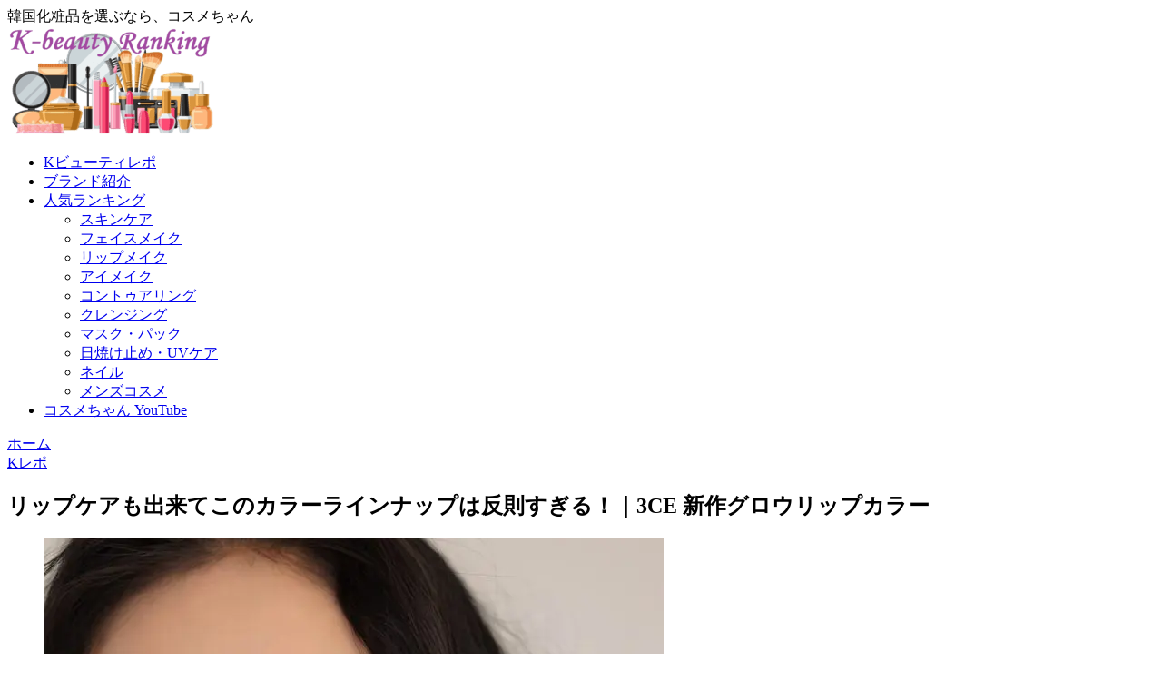

--- FILE ---
content_type: text/html; charset=UTF-8
request_url: https://cosmejjang.shop/3ce-glow-lip-color/
body_size: 18256
content:
<!doctype html><html dir="ltr" lang="ja" prefix="og: https://ogp.me/ns#"><head><script data-no-optimize="1">var litespeed_docref=sessionStorage.getItem("litespeed_docref");litespeed_docref&&(Object.defineProperty(document,"referrer",{get:function(){return litespeed_docref}}),sessionStorage.removeItem("litespeed_docref"));</script> <meta charset="utf-8"><meta name="viewport" content="width=device-width, initial-scale=1.0, viewport-fit=cover"><meta name="referrer" content="no-referrer-when-downgrade"><meta name="format-detection" content="telephone=no">
 <script>(function(w,d,s,l,i){w[l]=w[l]||[];w[l].push({'gtm.start':
    new Date().getTime(),event:'gtm.js'});var f=d.getElementsByTagName(s)[0],
    j=d.createElement(s),dl=l!='dataLayer'?'&l='+l:'';j.async=true;j.src=
    'https://www.googletagmanager.com/gtm.js?id='+i+dl;f.parentNode.insertBefore(j,f);
    })(window,document,'script','dataLayer','GTM-5536SX6');</script> <meta name="google-site-verification" content="uG79hZZbi3Wpm-uk0TU5D9QipU64uWPTRDbsxFZgqmk" /><link rel="preconnect dns-prefetch" href="//www.googletagmanager.com"><link rel="preconnect dns-prefetch" href="//www.google-analytics.com"><link rel="preconnect dns-prefetch" href="//ajax.googleapis.com"><link rel="preconnect dns-prefetch" href="//cdnjs.cloudflare.com"><link rel="preconnect dns-prefetch" href="//pagead2.googlesyndication.com"><link rel="preconnect dns-prefetch" href="//googleads.g.doubleclick.net"><link rel="preconnect dns-prefetch" href="//tpc.googlesyndication.com"><link rel="preconnect dns-prefetch" href="//ad.doubleclick.net"><link rel="preconnect dns-prefetch" href="//www.gstatic.com"><link rel="preconnect dns-prefetch" href="//cse.google.com"><link rel="preconnect dns-prefetch" href="//fonts.gstatic.com"><link rel="preconnect dns-prefetch" href="//fonts.googleapis.com"><link rel="preconnect dns-prefetch" href="//cms.quantserve.com"><link rel="preconnect dns-prefetch" href="//secure.gravatar.com"><link rel="preconnect dns-prefetch" href="//cdn.syndication.twimg.com"><link rel="preconnect dns-prefetch" href="//cdn.jsdelivr.net"><link rel="preconnect dns-prefetch" href="//images-fe.ssl-images-amazon.com"><link rel="preconnect dns-prefetch" href="//completion.amazon.com"><link rel="preconnect dns-prefetch" href="//m.media-amazon.com"><link rel="preconnect dns-prefetch" href="//i.moshimo.com"><link rel="preconnect dns-prefetch" href="//aml.valuecommerce.com"><link rel="preconnect dns-prefetch" href="//dalc.valuecommerce.com"><link rel="preconnect dns-prefetch" href="//dalb.valuecommerce.com"><link rel="preload" as="font" type="font/woff" href="https://cosmejjang.shop/wp-content/themes/cocoon-master/webfonts/icomoon/fonts/icomoon.woff?v=2.7.0.2" crossorigin><link rel="preload" as="font" type="font/woff2" href="https://cosmejjang.shop/wp-content/themes/cocoon-master/webfonts/fontawesome5/webfonts/fa-brands-400.woff2" crossorigin><link rel="preload" as="font" type="font/woff2" href="https://cosmejjang.shop/wp-content/themes/cocoon-master/webfonts/fontawesome5/webfonts/fa-regular-400.woff2" crossorigin><link rel="preload" as="font" type="font/woff2" href="https://cosmejjang.shop/wp-content/themes/cocoon-master/webfonts/fontawesome5/webfonts/fa-solid-900.woff2" crossorigin><title>リップケアも出来てこのカラーラインナップは反則すぎる！｜3CE 新作グロウリップカラー | コスメちゃん</title><meta name="description" content="長時間続く保湿効果とグラマラスなリップを堪能してみて" /><meta name="robots" content="max-image-preview:large" /><meta name="author" content="コスメちゃん"/><meta name="google-site-verification" content="uG79hZZbi3Wpm-uk0TU5D9QipU64uWPTRDbsxFZgqmk" /><meta name="p:domain_verify" content="ea745a0268ffafa63f6055915211efa5" /><link rel="canonical" href="https://cosmejjang.shop/3ce-glow-lip-color/" /><meta name="generator" content="All in One SEO (AIOSEO) 4.8.8" /> <script async src="https://www.googletagmanager.com/gtag/js?id=UA-3503683-11"></script> <script>window.dataLayer = window.dataLayer || [];
 function gtag(){dataLayer.push(arguments);}
 gtag('js', new Date());

 gtag('config', 'UA-3503683-11');</script> <meta property="og:locale" content="ja_JP" /><meta property="og:site_name" content="コスメちゃん | 韓国化粧品を選ぶなら、コスメちゃん" /><meta property="og:type" content="article" /><meta property="og:title" content="リップケアも出来てこのカラーラインナップは反則すぎる！｜3CE 新作グロウリップカラー | コスメちゃん" /><meta property="og:description" content="長時間続く保湿効果とグラマラスなリップを堪能してみて" /><meta property="og:url" content="https://cosmejjang.shop/3ce-glow-lip-color/" /><meta property="og:image" content="https://cosmejjang.shop/wp-content/uploads/2021/05/210422-SWEETNER112-e1621254831816.jpg" /><meta property="og:image:secure_url" content="https://cosmejjang.shop/wp-content/uploads/2021/05/210422-SWEETNER112-e1621254831816.jpg" /><meta property="og:image:width" content="683" /><meta property="og:image:height" content="1024" /><meta property="article:published_time" content="2021-05-17T13:34:22+00:00" /><meta property="article:modified_time" content="2021-05-17T13:34:22+00:00" /><meta name="twitter:card" content="summary_large_image" /><meta name="twitter:site" content="@cosmejjang" /><meta name="twitter:title" content="リップケアも出来てこのカラーラインナップは反則すぎる！｜3CE 新作グロウリップカラー | コスメちゃん" /><meta name="twitter:description" content="長時間続く保湿効果とグラマラスなリップを堪能してみて" /><meta name="twitter:creator" content="@cosmejjang" /><meta name="twitter:image" content="https://cosmejjang.shop/wp-content/uploads/2021/05/210422-SWEETNER112-e1621254831816.jpg" /> <script type="application/ld+json" class="aioseo-schema">{"@context":"https:\/\/schema.org","@graph":[{"@type":"Article","@id":"https:\/\/cosmejjang.shop\/3ce-glow-lip-color\/#article","name":"\u30ea\u30c3\u30d7\u30b1\u30a2\u3082\u51fa\u6765\u3066\u3053\u306e\u30ab\u30e9\u30fc\u30e9\u30a4\u30f3\u30ca\u30c3\u30d7\u306f\u53cd\u5247\u3059\u304e\u308b\uff01\uff5c3CE \u65b0\u4f5c\u30b0\u30ed\u30a6\u30ea\u30c3\u30d7\u30ab\u30e9\u30fc | \u30b3\u30b9\u30e1\u3061\u3083\u3093","headline":"\u30ea\u30c3\u30d7\u30b1\u30a2\u3082\u51fa\u6765\u3066\u3053\u306e\u30ab\u30e9\u30fc\u30e9\u30a4\u30f3\u30ca\u30c3\u30d7\u306f\u53cd\u5247\u3059\u304e\u308b\uff01\uff5c3CE \u65b0\u4f5c\u30b0\u30ed\u30a6\u30ea\u30c3\u30d7\u30ab\u30e9\u30fc","author":{"@id":"https:\/\/cosmejjang.shop\/author\/kpopdrama\/#author"},"publisher":{"@id":"https:\/\/cosmejjang.shop\/#person"},"image":{"@type":"ImageObject","url":"https:\/\/cosmejjang.shop\/wp-content\/uploads\/2021\/05\/210422-SWEETNER112-e1621254831816.jpg","width":683,"height":1024},"datePublished":"2021-05-17T22:34:22+09:00","dateModified":"2021-05-17T22:34:22+09:00","inLanguage":"ja","mainEntityOfPage":{"@id":"https:\/\/cosmejjang.shop\/3ce-glow-lip-color\/#webpage"},"isPartOf":{"@id":"https:\/\/cosmejjang.shop\/3ce-glow-lip-color\/#webpage"},"articleSection":"K\u30ec\u30dd, \u30ea\u30c3\u30d7\u30b9\u30c6\u30a3\u30c3\u30af, 3CE"},{"@type":"BreadcrumbList","@id":"https:\/\/cosmejjang.shop\/3ce-glow-lip-color\/#breadcrumblist","itemListElement":[{"@type":"ListItem","@id":"https:\/\/cosmejjang.shop#listItem","position":1,"name":"\u30db\u30fc\u30e0","item":"https:\/\/cosmejjang.shop","nextItem":{"@type":"ListItem","@id":"https:\/\/cosmejjang.shop\/category\/kreport\/#listItem","name":"K\u30ec\u30dd"}},{"@type":"ListItem","@id":"https:\/\/cosmejjang.shop\/category\/kreport\/#listItem","position":2,"name":"K\u30ec\u30dd","item":"https:\/\/cosmejjang.shop\/category\/kreport\/","nextItem":{"@type":"ListItem","@id":"https:\/\/cosmejjang.shop\/3ce-glow-lip-color\/#listItem","name":"\u30ea\u30c3\u30d7\u30b1\u30a2\u3082\u51fa\u6765\u3066\u3053\u306e\u30ab\u30e9\u30fc\u30e9\u30a4\u30f3\u30ca\u30c3\u30d7\u306f\u53cd\u5247\u3059\u304e\u308b\uff01\uff5c3CE \u65b0\u4f5c\u30b0\u30ed\u30a6\u30ea\u30c3\u30d7\u30ab\u30e9\u30fc"},"previousItem":{"@type":"ListItem","@id":"https:\/\/cosmejjang.shop#listItem","name":"\u30db\u30fc\u30e0"}},{"@type":"ListItem","@id":"https:\/\/cosmejjang.shop\/3ce-glow-lip-color\/#listItem","position":3,"name":"\u30ea\u30c3\u30d7\u30b1\u30a2\u3082\u51fa\u6765\u3066\u3053\u306e\u30ab\u30e9\u30fc\u30e9\u30a4\u30f3\u30ca\u30c3\u30d7\u306f\u53cd\u5247\u3059\u304e\u308b\uff01\uff5c3CE \u65b0\u4f5c\u30b0\u30ed\u30a6\u30ea\u30c3\u30d7\u30ab\u30e9\u30fc","previousItem":{"@type":"ListItem","@id":"https:\/\/cosmejjang.shop\/category\/kreport\/#listItem","name":"K\u30ec\u30dd"}}]},{"@type":"Person","@id":"https:\/\/cosmejjang.shop\/#person","name":"\u30b3\u30b9\u30e1\u3061\u3083\u3093","image":{"@type":"ImageObject","@id":"https:\/\/cosmejjang.shop\/3ce-glow-lip-color\/#personImage","url":"https:\/\/secure.gravatar.com\/avatar\/cf78ab0b7ba81cd6e5b8a8530187395f8c4fb867d27a8ba9ed3a73b8f7ed82ee?s=96&d=mm&r=g","width":96,"height":96,"caption":"\u30b3\u30b9\u30e1\u3061\u3083\u3093"}},{"@type":"Person","@id":"https:\/\/cosmejjang.shop\/author\/kpopdrama\/#author","url":"https:\/\/cosmejjang.shop\/author\/kpopdrama\/","name":"\u30b3\u30b9\u30e1\u3061\u3083\u3093","image":{"@type":"ImageObject","@id":"https:\/\/cosmejjang.shop\/3ce-glow-lip-color\/#authorImage","url":"https:\/\/secure.gravatar.com\/avatar\/cf78ab0b7ba81cd6e5b8a8530187395f8c4fb867d27a8ba9ed3a73b8f7ed82ee?s=96&d=mm&r=g","width":96,"height":96,"caption":"\u30b3\u30b9\u30e1\u3061\u3083\u3093"}},{"@type":"WebPage","@id":"https:\/\/cosmejjang.shop\/3ce-glow-lip-color\/#webpage","url":"https:\/\/cosmejjang.shop\/3ce-glow-lip-color\/","name":"\u30ea\u30c3\u30d7\u30b1\u30a2\u3082\u51fa\u6765\u3066\u3053\u306e\u30ab\u30e9\u30fc\u30e9\u30a4\u30f3\u30ca\u30c3\u30d7\u306f\u53cd\u5247\u3059\u304e\u308b\uff01\uff5c3CE \u65b0\u4f5c\u30b0\u30ed\u30a6\u30ea\u30c3\u30d7\u30ab\u30e9\u30fc | \u30b3\u30b9\u30e1\u3061\u3083\u3093","description":"\u9577\u6642\u9593\u7d9a\u304f\u4fdd\u6e7f\u52b9\u679c\u3068\u30b0\u30e9\u30de\u30e9\u30b9\u306a\u30ea\u30c3\u30d7\u3092\u582a\u80fd\u3057\u3066\u307f\u3066","inLanguage":"ja","isPartOf":{"@id":"https:\/\/cosmejjang.shop\/#website"},"breadcrumb":{"@id":"https:\/\/cosmejjang.shop\/3ce-glow-lip-color\/#breadcrumblist"},"author":{"@id":"https:\/\/cosmejjang.shop\/author\/kpopdrama\/#author"},"creator":{"@id":"https:\/\/cosmejjang.shop\/author\/kpopdrama\/#author"},"image":{"@type":"ImageObject","url":"https:\/\/cosmejjang.shop\/wp-content\/uploads\/2021\/05\/210422-SWEETNER112-e1621254831816.jpg","@id":"https:\/\/cosmejjang.shop\/3ce-glow-lip-color\/#mainImage","width":683,"height":1024},"primaryImageOfPage":{"@id":"https:\/\/cosmejjang.shop\/3ce-glow-lip-color\/#mainImage"},"datePublished":"2021-05-17T22:34:22+09:00","dateModified":"2021-05-17T22:34:22+09:00"},{"@type":"WebSite","@id":"https:\/\/cosmejjang.shop\/#website","url":"https:\/\/cosmejjang.shop\/","name":"\u30b3\u30b9\u30e1\u3061\u3083\u3093","description":"\u97d3\u56fd\u5316\u7ca7\u54c1\u3092\u9078\u3076\u306a\u3089\u3001\u30b3\u30b9\u30e1\u3061\u3083\u3093","inLanguage":"ja","publisher":{"@id":"https:\/\/cosmejjang.shop\/#person"}}]}</script> <meta property="og:type" content="article"><meta property="og:description" content="今回ご紹介するのは３CEの新作『GLOW LIP COLOR』。リップケアが出来るグロウリップです。全部で10色展開。３CEらしい洒落たモダンなカラーが勢揃い。長時間続く保湿効果とグラマラスなリップを堪能してみて"><meta property="og:title" content="リップケアも出来てこのカラーラインナップは反則すぎる！｜3CE 新作グロウリップカラー"><meta property="og:url" content="https://cosmejjang.shop/3ce-glow-lip-color/"><meta property="og:image" content="https://cosmejjang.shop/wp-content/uploads/2021/05/210422-SWEETNER112-e1621254831816.jpg"><meta property="og:site_name" content="コスメちゃん"><meta property="og:locale" content="ja_JP"><meta property="fb:app_id" content="7YBPrscvh0RIThrWYVeGg"><meta property="article:published_time" content="2021-05-17T22:34:22+09:00" /><meta property="article:modified_time" content="2021-05-17T22:34:22+09:00" /><meta property="article:section" content="Kレポ"><meta property="article:tag" content="リップスティック"><meta property="article:tag" content="3CE"><meta name="twitter:card" content="summary"><meta property="twitter:description" content="今回ご紹介するのは３CEの新作『GLOW LIP COLOR』。リップケアが出来るグロウリップです。全部で10色展開。３CEらしい洒落たモダンなカラーが勢揃い。長時間続く保湿効果とグラマラスなリップを堪能してみて"><meta property="twitter:title" content="リップケアも出来てこのカラーラインナップは反則すぎる！｜3CE 新作グロウリップカラー"><meta property="twitter:url" content="https://cosmejjang.shop/3ce-glow-lip-color/"><meta name="twitter:image" content="https://cosmejjang.shop/wp-content/uploads/2021/05/210422-SWEETNER112-e1621254831816.jpg"><meta name="twitter:domain" content="cosmejjang.shop"><meta name="twitter:creator" content="@cosmejjang"><meta name="twitter:site" content="@cosmejjang"><meta property="og:title" content="リップケアも出来てこのカラーラインナップは反則すぎる！｜3CE 新作グロウリップカラー"/><meta property="og:description" content="長時間続く保湿効果とグラマラスなリップを堪能してみて"/><meta property="og:url" content="/3ce-glow-lip-color/"/><meta property="og:image" content="https://cosmejjang.shop/wp-content/uploads/2021/05/210422-SWEETNER112-e1621254831816.jpg"/><meta property="og:image:width" content="683" /><meta property="og:image:height" content="1024" /><meta property="og:image:type" content="image/jpeg" /><meta property="og:type" content="article"/><meta property="og:article:published_time" content="2021-05-17 22:34:22"/><meta property="og:article:modified_time" content="2021-05-17 22:34:22"/><meta property="og:article:tag" content="リップスティック"/><meta property="og:article:tag" content="3CE"/><meta name="twitter:card" content="summary"><meta name="twitter:title" content="リップケアも出来てこのカラーラインナップは反則すぎる！｜3CE 新作グロウリップカラー"/><meta name="twitter:description" content="長時間続く保湿効果とグラマラスなリップを堪能してみて"/><meta name="twitter:image" content="https://cosmejjang.shop/wp-content/uploads/2021/05/210422-SWEETNER112-e1621254831816.jpg"/><meta name="author" content="コスメちゃん"/><link rel='dns-prefetch' href='//ajax.googleapis.com' /><link rel='dns-prefetch' href='//cdnjs.cloudflare.com' /><link rel='dns-prefetch' href='//www.googletagmanager.com' /><link rel='dns-prefetch' href='//fonts.googleapis.com' /><link rel='dns-prefetch' href='//lh3.googleusercontent.com' /><link rel='dns-prefetch' href='//pagead2.googlesyndication.com' /><link rel='dns-prefetch' href='//adservice.google.co.jp' /><link rel='dns-prefetch' href='//adservice.google.com' /><link rel='dns-prefetch' href='//googleads.g.doubleclick.net' /><link rel='dns-prefetch' href='//www.google-analytics.com' /><link rel='preconnect' href='//www.google-analytics.com' /><link rel='preconnect' href='//www.googletagmanager.com' /><link rel="alternate" type="application/rss+xml" title="コスメちゃん &raquo; フィード" href="https://cosmejjang.shop/feed/" /><link rel="alternate" type="application/rss+xml" title="コスメちゃん &raquo; コメントフィード" href="https://cosmejjang.shop/comments/feed/" /><link rel="alternate" type="application/rss+xml" title="コスメちゃん &raquo; リップケアも出来てこのカラーラインナップは反則すぎる！｜3CE 新作グロウリップカラー のコメントのフィード" href="https://cosmejjang.shop/3ce-glow-lip-color/feed/" /><link rel='stylesheet' id='litespeed-cache-dummy-css' href='https://cosmejjang.shop/wp-content/plugins/litespeed-cache/assets/css/litespeed-dummy.css?ver=6.8.3&#038;fver=20250923011007' media='all' /> <script type="litespeed/javascript" data-src="https://ajax.googleapis.com/ajax/libs/jquery/3.6.1/jquery.min.js?ver=3.6.1" id="jquery-core-js"></script> 
 <script src="https://www.googletagmanager.com/gtag/js?id=GT-5N5QF7M" id="google_gtagjs-js" async></script> <script id="google_gtagjs-js-after">/*  */
window.dataLayer = window.dataLayer || [];function gtag(){dataLayer.push(arguments);}
gtag("set","linker",{"domains":["cosmejjang.shop"]});
gtag("js", new Date());
gtag("set", "developer_id.dZTNiMT", true);
gtag("config", "GT-5N5QF7M");
/*  */</script> <link rel='shortlink' href='https://cosmejjang.shop/?p=6823' /><meta name="generator" content="Site Kit by Google 1.170.0" /><link rel="canonical" href="https://cosmejjang.shop/3ce-glow-lip-color/"><meta name="description" content="今回ご紹介するのは３CEの新作『GLOW LIP COLOR』。リップケアが出来るグロウリップです。全部で10色展開。３CEらしい洒落たモダンなカラーが勢揃い。長時間続く保湿効果とグラマラスなリップを堪能してみて"><meta name="keywords" content="Kレポ"><meta name="thumbnail" content="https://cosmejjang.shop/wp-content/uploads/2021/05/210422-SWEETNER112-e1621254831816.jpg">
 <script type="application/ld+json">{
  "@context": "https://schema.org",
  "@type": "Article",
  "mainEntityOfPage":{
    "@type":"WebPage",
    "@id":"https://cosmejjang.shop/3ce-glow-lip-color/"
  },
  "headline": "リップケアも出来てこのカラーラインナップは反則すぎる！｜3CE 新作グロウリップカラー",
  "image": {
    "@type": "ImageObject",
    "url": "https://cosmejjang.shop/wp-content/uploads/2021/05/210422-SWEETNER112-e1621254831816.jpg",
    "width": 696,
    "height": 1043
  },
  "datePublished": "2021-05-17T22:34:22+09:00",
  "dateModified": "2021-05-17T22:34:22+09:00",
  "author": {
    "@type": "Person",
    "name": "コスメちゃん",
    "url": "https://cosmejjang.shop"
  },
  "description": "今回ご紹介するのは３CEの新作『GLOW LIP COLOR』。リップケアが出来るグロウリップです。全部で10色展開。３CEらしい洒落たモダンなカラーが勢揃い。長時間続く保湿効果とグラマラスなリップを堪能してみて…"
}</script> <meta name="google-site-verification" content="uG79hZZbi3Wpm-uk0TU5D9QipU64uWPTRDbsxFZgqmk"><meta name="google-adsense-platform-account" content="ca-host-pub-2644536267352236"><meta name="google-adsense-platform-domain" content="sitekit.withgoogle.com"> <script type="litespeed/javascript" data-src="https://pagead2.googlesyndication.com/pagead/js/adsbygoogle.js?client=ca-pub-1246023716676569&amp;host=ca-host-pub-2644536267352236" crossorigin="anonymous"></script> <link rel="icon" href="https://cosmejjang.shop/wp-content/uploads/2021/04/cosmejjang-150x150.png" sizes="32x32" /><link rel="icon" href="https://cosmejjang.shop/wp-content/uploads/2021/04/cosmejjang-200x200.png" sizes="192x192" /><link rel="apple-touch-icon" href="https://cosmejjang.shop/wp-content/uploads/2021/04/cosmejjang-200x200.png" /><meta name="msapplication-TileImage" content="https://cosmejjang.shop/wp-content/uploads/2021/04/cosmejjang.png" /></head><body class="wp-singular post-template-default single single-post postid-6823 single-format-standard wp-theme-cocoon-master wp-child-theme-cocoon-child-master body public-page page-body categoryid-76 tagid-145 tagid-55 ff-kosugi-maru fz-18px fw-400 hlt-center-logo-wrap ect-entry-card-wrap rect-vertical-card-3-wrap no-scrollable-sidebar no-scrollable-main sidebar-right mblt-header-mobile-buttons author-admin no-post-date no-post-update no-post-author no-sp-snippet-related no-mobile-header-logo font-awesome-5 thumb-square" itemscope itemtype="https://schema.org/WebPage"><noscript><iframe data-lazyloaded="1" src="about:blank" data-litespeed-src="https://www.googletagmanager.com/ns.html?id=GTM-5536SX6" height="0" width="0" style="display:none;visibility:hidden"></iframe></noscript><div id="container" class="container cf"><div id="header-container" class="header-container"><div id="header-container-in" class="header-container-in hlt-center-logo"><header id="header" class="header cf" itemscope itemtype="https://schema.org/WPHeader"><div id="header-in" class="header-in wrap cf" itemscope itemtype="https://schema.org/WebSite"><div class="tagline" itemprop="alternativeHeadline">韓国化粧品を選ぶなら、コスメちゃん</div><div class="logo logo-header logo-image"><a href="https://cosmejjang.shop/" class="site-name site-name-text-link" itemprop="url"><span class="site-name-text"><img data-lazyloaded="1" src="[data-uri]" width="230" height="120" class="site-logo-image header-site-logo-image" data-src="https://cosmejjang.shop/wp-content/uploads/2021/04/wplogo5.png.webp" alt="コスメちゃん"><meta itemprop="name about" content="コスメちゃん"></span></a></div></div></header><nav id="navi" class="navi cf" itemscope itemtype="https://schema.org/SiteNavigationElement"><div id="navi-in" class="navi-in wrap cf"><ul id="menu-%e3%83%8a%e3%83%93%e3%82%b2%e3%83%bc%e3%82%b7%e3%83%a7%e3%83%b3%e3%83%a1%e3%83%8b%e3%83%a5%e3%83%bc-1" class="menu-top menu-header menu-pc"><li id="menu-item-481" class="menu_krepo menu-item menu-item-type-taxonomy menu-item-object-category current-post-ancestor current-menu-parent current-post-parent menu-item-has-no-description"><a href="https://cosmejjang.shop/category/kreport/"><div class="caption-wrap"><div class="item-label">Kビューティレポ</div></div></a></li><li id="menu-item-3545" class="menu_brand menu-item menu-item-type-taxonomy menu-item-object-category menu-item-has-no-description"><a href="https://cosmejjang.shop/category/brand/"><div class="caption-wrap"><div class="item-label">ブランド紹介</div></div></a></li><li id="menu-item-8432" class="menu-item menu-item-type-taxonomy menu-item-object-category menu-item-has-children menu-item-has-no-description"><a href="https://cosmejjang.shop/category/popularity-ranking/"><div class="caption-wrap"><div class="item-label">人気ランキング</div></div><div class="top-has-sub has-sub has-icon"><div class="fas fa-angle-down" aria-hidden="true"></div></div></a><ul class="sub-menu"><li id="menu-item-8436" class="menu-item menu-item-type-taxonomy menu-item-object-category menu-item-has-no-description"><a href="https://cosmejjang.shop/category/popularity-ranking/skin-care/"><div class="caption-wrap"><div class="item-label">スキンケア</div></div></a></li><li id="menu-item-8532" class="menu-item menu-item-type-taxonomy menu-item-object-category menu-item-has-no-description"><a href="https://cosmejjang.shop/category/popularity-ranking/face-makeup/"><div class="caption-wrap"><div class="item-label">フェイスメイク</div></div></a></li><li id="menu-item-8656" class="menu-item menu-item-type-taxonomy menu-item-object-category menu-item-has-no-description"><a href="https://cosmejjang.shop/category/popularity-ranking/lip-makeup/"><div class="caption-wrap"><div class="item-label">リップメイク</div></div></a></li><li id="menu-item-8768" class="menu-item menu-item-type-taxonomy menu-item-object-category menu-item-has-no-description"><a href="https://cosmejjang.shop/category/popularity-ranking/eye-makeup/"><div class="caption-wrap"><div class="item-label">アイメイク</div></div></a></li><li id="menu-item-8989" class="menu-item menu-item-type-taxonomy menu-item-object-category menu-item-has-no-description"><a href="https://cosmejjang.shop/category/popularity-ranking/contouring/"><div class="caption-wrap"><div class="item-label">コントゥアリング</div></div></a></li><li id="menu-item-9141" class="menu-item menu-item-type-taxonomy menu-item-object-category menu-item-has-no-description"><a href="https://cosmejjang.shop/category/popularity-ranking/cleansing/"><div class="caption-wrap"><div class="item-label">クレンジング</div></div></a></li><li id="menu-item-9191" class="menu-item menu-item-type-taxonomy menu-item-object-category menu-item-has-no-description"><a href="https://cosmejjang.shop/category/popularity-ranking/mask-pack/"><div class="caption-wrap"><div class="item-label">マスク・パック</div></div></a></li><li id="menu-item-9272" class="menu-item menu-item-type-taxonomy menu-item-object-category menu-item-has-no-description"><a href="https://cosmejjang.shop/category/popularity-ranking/uv-care/"><div class="caption-wrap"><div class="item-label">日焼け止め・UVケア</div></div></a></li><li id="menu-item-8896" class="menu-item menu-item-type-taxonomy menu-item-object-category menu-item-has-no-description"><a href="https://cosmejjang.shop/category/popularity-ranking/nail/"><div class="caption-wrap"><div class="item-label">ネイル</div></div></a></li><li id="menu-item-9468" class="menu-item menu-item-type-taxonomy menu-item-object-category menu-item-has-no-description"><a href="https://cosmejjang.shop/category/popularity-ranking/mens-cosmetics/"><div class="caption-wrap"><div class="item-label">メンズコスメ</div></div></a></li></ul></li><li id="menu-item-4679" class="menu_youtube menu-item menu-item-type-custom menu-item-object-custom menu-item-has-no-description"><a href="https://www.youtube.com/channel/UCOLxlu35zwJT9lroQf4tMKg"><div class="caption-wrap"><div class="item-label">コスメちゃん YouTube</div></div></a></li></ul></div></nav></div></div><div id="breadcrumb" class="breadcrumb breadcrumb-category sbp-main-before wrap" itemscope itemtype="https://schema.org/BreadcrumbList"><div class="breadcrumb-home" itemscope itemtype="https://schema.org/ListItem" itemprop="itemListElement"><span class="fas fa-home fa-fw" aria-hidden="true"></span><a href="https://cosmejjang.shop" itemprop="item"><span itemprop="name" class="breadcrumb-caption">ホーム</span></a><meta itemprop="position" content="1" /></div><div class="breadcrumb-item" itemscope itemtype="https://schema.org/ListItem" itemprop="itemListElement"><span class="sp"><span class="fas fa-angle-right" aria-hidden="true"></span></span><span class="fas fa-folder fa-fw" aria-hidden="true"></span><a href="https://cosmejjang.shop/category/kreport/" itemprop="item"><span itemprop="name" class="breadcrumb-caption">Kレポ</span></a><meta itemprop="position" content="2" /></div></div><div id="content" class="content cf"><div id="content-in" class="content-in wrap"><main id="main" class="main" itemscope itemtype="https://schema.org/Blog"><article id="post-6823" class="article post-6823 post type-post status-publish format-standard has-post-thumbnail hentry category-kreport-post tag-145-post tag-3ce-post" itemscope="itemscope" itemprop="blogPost" itemtype="https://schema.org/BlogPosting"><header class="article-header entry-header"><h1 class="entry-title" itemprop="headline">
リップケアも出来てこのカラーラインナップは反則すぎる！｜3CE 新作グロウリップカラー</h1><div class="eye-catch-wrap display-none"><figure class="eye-catch" itemprop="image" itemscope itemtype="https://schema.org/ImageObject">
<img data-lazyloaded="1" src="[data-uri]" width="683" height="1024" data-src="https://cosmejjang.shop/wp-content/uploads/2021/05/210422-SWEETNER112-683x1024.jpg.webp" class="attachment-683x1024 size-683x1024 eye-catch-image wp-post-image" alt="" decoding="async" fetchpriority="high" data-srcset="https://cosmejjang.shop/wp-content/uploads/2021/05/210422-SWEETNER112-e1621254831816.jpg.webp 683w, https://cosmejjang.shop/wp-content/uploads/2021/05/210422-SWEETNER112-200x300.jpg.webp 200w, https://cosmejjang.shop/wp-content/uploads/2021/05/210422-SWEETNER112-768x1152.jpg.webp 768w" data-sizes="(max-width: 683px) 100vw, 683px" /><meta itemprop="url" content="https://cosmejjang.shop/wp-content/uploads/2021/05/210422-SWEETNER112-e1621254831816.jpg"><meta itemprop="width" content="683"><meta itemprop="height" content="1024">
<span class="cat-label cat-label-76">Kレポ</span></figure></div><div class="date-tags"><span class="post-date"><span class="far fa-clock" aria-hidden="true"></span><time class="entry-date date published updated" datetime="2021-05-17T22:34:22+09:00" itemprop="datePublished dateModified">2021.05.17</time></span></div></header><div class="entry-content cf iwe-shadow-paper is-code-row-number-enable" itemprop="mainEntityOfPage"><p>&nbsp;</p><p>今回ご紹介するのは3CEの新作『GLOW LIP COLOR』</p><div class="warning-box">保湿成分が含まれ唇に潤いを与え、快適にケアすると同時に豊富な光沢感によりグラマラスなリップメイクを完成させる</div><p>&nbsp;</p><div class="ad-area no-icon ad-shortcode ad-rectangle ad-label-invisible cf" itemscope itemtype="https://schema.org/WPAdBlock"><div class="ad-label" itemprop="name" data-nosnippet>スポンサー</div><div class="ad-wrap"><div class="ad-responsive ad-usual">
<ins class="adsbygoogle"
style="display:block"
data-ad-client="ca-pub-1246023716676569"
data-ad-slot="1054547909"
data-ad-format="rectangle"
data-full-width-responsive="true"></ins> <script type="litespeed/javascript">(adsbygoogle=window.adsbygoogle||[]).push({})</script></div></div></div><p>&nbsp;</p><h4>カラー紹介</h4><p>&nbsp;</p><p>早速カラーを見ていきたいと思います！</p><p>&nbsp;</p><p>まずは SOUL LIKE</p><div id="attachment_6824" style="width: 778px" class="wp-caption aligncenter"><img data-lazyloaded="1" src="[data-uri]" decoding="async" aria-describedby="caption-attachment-6824" class="wp-image-6824 size-full" data-src="https://cosmejjang.shop/wp-content/uploads/2021/05/210422-SOUL102-e1621253025100.jpg.webp" alt="" width="768" height="1024" /><p id="caption-attachment-6824" class="wp-caption-text">SOUL LIKE</p></div><p>&nbsp;</p><p>隠れた本来の雰囲気を一層引き上げる<strong>ナチュラルベージュ</strong></p><p>&nbsp;</p><p>&nbsp;</p><p>LITTLE GROUND</p><div id="attachment_6827" style="width: 778px" class="wp-caption aligncenter"><img data-lazyloaded="1" src="[data-uri]" decoding="async" aria-describedby="caption-attachment-6827" class="wp-image-6827 size-full" data-src="https://cosmejjang.shop/wp-content/uploads/2021/05/210422-LITTLE92-e1621253381801.jpg.webp" alt="" width="768" height="1024" /><p id="caption-attachment-6827" class="wp-caption-text">LITTLE GROUND</p></div><p>&nbsp;</p><p>鮮やかさと落ち着きの共存する<strong>ソフトコーラル</strong></p><p>&nbsp;</p><p>&nbsp;</p><p>CALLING ENAMEL</p><div id="attachment_6828" style="width: 778px" class="wp-caption aligncenter"><img data-lazyloaded="1" src="[data-uri]" loading="lazy" decoding="async" aria-describedby="caption-attachment-6828" class="wp-image-6828 size-full" data-src="https://cosmejjang.shop/wp-content/uploads/2021/05/210422-CALLING52-e1621253433613.jpg.webp" alt="" width="768" height="1024" /><p id="caption-attachment-6828" class="wp-caption-text">CALLING ENAMEL</p></div><p>&nbsp;</p><p>高すぎない彩度でラブリーな雰囲気が足される<strong>ブロッサムコーラル</strong></p><p>&nbsp;</p><p>&nbsp;</p><p>HIGH ROLLER</p><div id="attachment_6822" style="width: 780px" class="wp-caption aligncenter"><img data-lazyloaded="1" src="[data-uri]" loading="lazy" decoding="async" aria-describedby="caption-attachment-6822" class="wp-image-6822 size-full" data-src="https://cosmejjang.shop/wp-content/uploads/2021/05/210422-HIGH132-e1621252540297.jpg.webp" alt="" width="770" height="1024" /><p id="caption-attachment-6822" class="wp-caption-text">HIGH ROLLER</p></div><p>&nbsp;</p><p>温かくビンテージな感性の<strong>レトロオレンジ</strong></p><p>&nbsp;</p><p>&nbsp;</p><p>SWEETNER</p><div id="attachment_6829" style="width: 693px" class="wp-caption aligncenter"><img data-lazyloaded="1" src="[data-uri]" loading="lazy" decoding="async" aria-describedby="caption-attachment-6829" class="wp-image-6829 size-full" data-src="https://cosmejjang.shop/wp-content/uploads/2021/05/210422-SWEETNER112-e1621254831816.jpg.webp" alt="" width="683" height="1024" /><p id="caption-attachment-6829" class="wp-caption-text">SWEETNER</p></div><p>&nbsp;</p><p>唇にナチュラルにガーリッシュムードを与える<strong>コーラリズムピンク</strong></p><p>&nbsp;</p><p>&nbsp;</p><p>STREETLIGHTS</p><div id="attachment_6830" style="width: 781px" class="wp-caption aligncenter"><img data-lazyloaded="1" src="[data-uri]" loading="lazy" decoding="async" aria-describedby="caption-attachment-6830" class="wp-image-6830 size-full" data-src="https://cosmejjang.shop/wp-content/uploads/2021/05/210422-STREETLIGHTS42-e1621254858910.jpg.webp" alt="" width="771" height="1024" /><p id="caption-attachment-6830" class="wp-caption-text">STREETLIGHTS</p></div><p>&nbsp;</p><p>花が満開したかのような鮮やかさの<strong>ブロッサムピンク</strong></p><p>&nbsp;</p><p>&nbsp;</p><p>STAND OFF</p><div id="attachment_6831" style="width: 778px" class="wp-caption aligncenter"><img data-lazyloaded="1" src="[data-uri]" loading="lazy" decoding="async" aria-describedby="caption-attachment-6831" class="wp-image-6831 size-full" data-src="https://cosmejjang.shop/wp-content/uploads/2021/05/210422-STAND62-e1621254908881.jpg.webp" alt="" width="768" height="1024" /><p id="caption-attachment-6831" class="wp-caption-text">STAND OFF</p></div><p>&nbsp;</p><p>唇に果汁感を与える<strong>ブライトレッド</strong></p><p>&nbsp;</p><p>&nbsp;</p><p>OVERLOAD</p><div id="attachment_6832" style="width: 778px" class="wp-caption aligncenter"><img data-lazyloaded="1" src="[data-uri]" loading="lazy" decoding="async" aria-describedby="caption-attachment-6832" class="wp-image-6832 size-full" data-src="https://cosmejjang.shop/wp-content/uploads/2021/05/210422-OVERLOAD52-e1621254949461.jpg.webp" alt="" width="768" height="1024" /><p id="caption-attachment-6832" class="wp-caption-text">OVERLOAD</p></div><p>&nbsp;</p><p>フェミニンルックに洗練されたムードを加味した<strong>MLBBミューテッドロージー</strong></p><p>&nbsp;</p><p>&nbsp;</p><p>UNDER PRESSURE</p><div id="attachment_6833" style="width: 783px" class="wp-caption aligncenter"><img data-lazyloaded="1" src="[data-uri]" loading="lazy" decoding="async" aria-describedby="caption-attachment-6833" class="wp-image-6833 size-full" data-src="https://cosmejjang.shop/wp-content/uploads/2021/05/210423-UNDER52-e1621255002563.jpg.webp" alt="" width="773" height="1024" /><p id="caption-attachment-6833" class="wp-caption-text">UNDER PRESSURE</p></div><p>&nbsp;</p><p>強烈な太陽の元で温かくも奥ゆかしい<strong>チリレッド</strong></p><p>&nbsp;</p><p>&nbsp;</p><p>SMOKY RED</p><div id="attachment_6834" style="width: 778px" class="wp-caption aligncenter"><img data-lazyloaded="1" src="[data-uri]" loading="lazy" decoding="async" aria-describedby="caption-attachment-6834" class="wp-image-6834 size-full" data-src="https://cosmejjang.shop/wp-content/uploads/2021/05/210422-SMOKY52-e1621255086710.jpg.webp" alt="" width="768" height="1024" /><p id="caption-attachment-6834" class="wp-caption-text">SMOKY RED</p></div><p>&nbsp;</p><p>シックなルックも軽々とこなすモダンさを加味した<strong>バーガンディーレッド</strong></p><p>&nbsp;</p><div class="ad-area no-icon ad-shortcode ad-rectangle ad-label-invisible cf" itemscope itemtype="https://schema.org/WPAdBlock"><div class="ad-label" itemprop="name" data-nosnippet>スポンサー</div><div class="ad-wrap"><div class="ad-responsive ad-usual">
<ins class="adsbygoogle"
style="display:block"
data-ad-client="ca-pub-1246023716676569"
data-ad-slot="1054547909"
data-ad-format="rectangle"
data-full-width-responsive="true"></ins> <script type="litespeed/javascript">(adsbygoogle=window.adsbygoogle||[]).push({})</script></div></div></div><p>&nbsp;</p><p>全10色</p><div id="attachment_6820" style="width: 486px" class="wp-caption aligncenter"><img data-lazyloaded="1" src="[data-uri]" loading="lazy" decoding="async" aria-describedby="caption-attachment-6820" class="wp-image-6820 size-full" data-src="https://cosmejjang.shop/wp-content/uploads/2021/05/210422-GLOW32-e1621252672824.jpg.webp" alt="" width="476" height="1024" /><p id="caption-attachment-6820" class="wp-caption-text">出典：3ce</p></div><p>&nbsp;</p><h4>特徴</h4><p>&nbsp;</p><p>１．<span class="marker-under">生き生きした澄んだカラー</span></p><p>唇に程よく色づき、透明感がありつつも生き生きとしたリップメイクが可能</p><p>２．<span class="marker-under">潤いある唇を演出する豊富な光沢感</span></p><p>高栄養テクスチャーが唇を長時間潤す。豊富な光沢感で潤いとハリのあるリップへ</p><p>３．<span class="marker-under">栄養感感じる高保湿リップ</span></p><p>弱い唇を保護し、水分損失を防止。アミノ酸誘導体が含まれることでリップケアアイテムを塗ったかのような優れた保湿効果を提供</p><p>&nbsp;</p><div class="ad-area no-icon ad-shortcode ad-rectangle ad-label-invisible cf" itemscope itemtype="https://schema.org/WPAdBlock"><div class="ad-label" itemprop="name" data-nosnippet>スポンサー</div><div class="ad-wrap"><div class="ad-responsive ad-usual">
<ins class="adsbygoogle"
style="display:block"
data-ad-client="ca-pub-1246023716676569"
data-ad-slot="1054547909"
data-ad-format="rectangle"
data-full-width-responsive="true"></ins> <script type="litespeed/javascript">(adsbygoogle=window.adsbygoogle||[]).push({})</script></div></div></div><p>&nbsp;</p></div><footer class="article-footer entry-footer"><div class="entry-categories-tags ctdt-two-rows"><div class="entry-categories"><a class="cat-link cat-link-76" href="https://cosmejjang.shop/category/kreport/"><span class="fas fa-folder cat-icon tax-icon" aria-hidden="true"></span>Kレポ</a></div><div class="entry-tags"><a class="tag-link tag-link-145 border-element" href="https://cosmejjang.shop/tag/%e3%83%aa%e3%83%83%e3%83%97%e3%82%b9%e3%83%86%e3%82%a3%e3%83%83%e3%82%af/"><span class="fas fa-tag tag-icon tax-icon" aria-hidden="true"></span>リップスティック</a><a class="tag-link tag-link-55 border-element" href="https://cosmejjang.shop/tag/3ce/"><span class="fas fa-tag tag-icon tax-icon" aria-hidden="true"></span>3CE</a></div></div><div class="sns-share ss-col-6 bc-brand-color-white sbc-show ss-bottom"><div class="sns-share-message">シェアする</div><div class="sns-share-buttons sns-buttons">
<a href="https://x.com/intent/tweet?text=%E3%83%AA%E3%83%83%E3%83%97%E3%82%B1%E3%82%A2%E3%82%82%E5%87%BA%E6%9D%A5%E3%81%A6%E3%81%93%E3%81%AE%E3%82%AB%E3%83%A9%E3%83%BC%E3%83%A9%E3%82%A4%E3%83%B3%E3%83%8A%E3%83%83%E3%83%97%E3%81%AF%E5%8F%8D%E5%89%87%E3%81%99%E3%81%8E%E3%82%8B%EF%BC%81%EF%BD%9C3CE+%E6%96%B0%E4%BD%9C%E3%82%B0%E3%83%AD%E3%82%A6%E3%83%AA%E3%83%83%E3%83%97%E3%82%AB%E3%83%A9%E3%83%BC+%23%E9%9F%93%E5%9B%BD%E3%82%B3%E3%82%B9%E3%83%A1%23%E3%82%B3%E3%82%B9%E3%83%A1%E3%81%A1%E3%82%83%E3%82%93&#038;url=https%3A%2F%2Fcosmejjang.shop%2F3ce-glow-lip-color%2F" class="sns-button share-button twitter-button twitter-share-button-sq x-corp-button x-corp-share-button-sq" target="_blank" title="Xでシェア" rel="nofollow noopener noreferrer" aria-label="Xでシェア"><span class="social-icon icon-x-corp"></span><span class="button-caption">X</span><span class="share-count twitter-share-count x-share-count"></span></a>
<a href="//www.facebook.com/sharer/sharer.php?u=https%3A%2F%2Fcosmejjang.shop%2F3ce-glow-lip-color%2F&#038;t=%E3%83%AA%E3%83%83%E3%83%97%E3%82%B1%E3%82%A2%E3%82%82%E5%87%BA%E6%9D%A5%E3%81%A6%E3%81%93%E3%81%AE%E3%82%AB%E3%83%A9%E3%83%BC%E3%83%A9%E3%82%A4%E3%83%B3%E3%83%8A%E3%83%83%E3%83%97%E3%81%AF%E5%8F%8D%E5%89%87%E3%81%99%E3%81%8E%E3%82%8B%EF%BC%81%EF%BD%9C3CE+%E6%96%B0%E4%BD%9C%E3%82%B0%E3%83%AD%E3%82%A6%E3%83%AA%E3%83%83%E3%83%97%E3%82%AB%E3%83%A9%E3%83%BC" class="sns-button share-button facebook-button facebook-share-button-sq" target="_blank" title="Facebookでシェア" rel="nofollow noopener noreferrer" aria-label="Facebookでシェア"><span class="social-icon icon-facebook"></span><span class="button-caption">Facebook</span><span class="share-count facebook-share-count">0</span></a>
<a href="//b.hatena.ne.jp/entry/s/cosmejjang.shop/3ce-glow-lip-color/" class="sns-button share-button hatebu-button hatena-bookmark-button hatebu-share-button-sq" data-hatena-bookmark-layout="simple" target="_blank" title="はてブでブックマーク" rel="nofollow noopener noreferrer" aria-label="はてブでブックマーク"><span class="social-icon icon-hatena"></span><span class="button-caption">はてブ</span><span class="share-count hatebu-share-count">0</span></a>
<a href="//timeline.line.me/social-plugin/share?url=https%3A%2F%2Fcosmejjang.shop%2F3ce-glow-lip-color%2F" class="sns-button share-button line-button line-share-button-sq" target="_blank" title="LINEでシェア" rel="nofollow noopener noreferrer" aria-label="LINEでシェア"><span class="social-icon icon-line"></span><span class="button-caption">LINE</span><span class="share-count line-share-count"></span></a>
<a href="//www.pinterest.com/pin/create/button/?url=https%3A%2F%2Fcosmejjang.shop%2F3ce-glow-lip-color%2F" class="sns-button share-button pinterest-button pinterest-share-button-sq" target="_blank" title="Pinterestでシェア" rel="nofollow noopener noreferrer" data-pin-do="buttonBookmark" data-pin-custom="true" aria-label="Pinterestでシェア"><span class="social-icon icon-pinterest"></span><span class="button-caption">Pinterest</span><span class="share-count pinterest-share-count"></span></a></div></div><div class="sns-follow bc-brand-color fbc-show sf-bottom"><div class="sns-follow-message">コスメちゃんをフォローする</div><div class="sns-follow-buttons sns-buttons"><a href="https://kpopdrama.info/" class="sns-button follow-button website-button website-follow-button-sq" target="_blank" title="著者サイト" rel="nofollow noopener noreferrer" aria-label="著作サイトをチェック"><span class="icon-home-logo"></span></a>
<a href="https://twitter.com/cosmejjang" class="sns-button follow-button twitter-button twitter-follow-button-sq x-corp-button x-corp-follow-button-sq" target="_blank" title="Xをフォロー" rel="nofollow noopener noreferrer" aria-label="Xをフォロー"><span class="icon-x-corp-logo"></span></a>
<a href="https://www.facebook.com/cosmejjang.shop" class="sns-button follow-button facebook-button facebook-follow-button-sq" target="_blank" title="Facebookをフォロー" rel="nofollow noopener noreferrer" aria-label="Facebookをフォロー"><span class="icon-facebook-logo"></span></a>
<a href="https://www.instagram.com/cosmejjang.shop/" class="sns-button follow-button instagram-button instagram-follow-button-sq" target="_blank" title="Instagramをフォロー" rel="nofollow noopener noreferrer" aria-label="Instagramをフォロー"><span class="icon-instagram-logo"></span></a></div></div><div class="footer-meta"><div class="author-info">
<span class="fas fa-pencil-alt" aria-hidden="true"></span> <a href="https://cosmejjang.shop" class="author-link">
<span class="post-author vcard author" itemprop="editor author creator copyrightHolder" itemscope itemtype="https://schema.org/Person"><meta itemprop="url" content="https://cosmejjang.shop">
<span class="author-name fn" itemprop="name">コスメちゃん</span>
</span>
</a></div></div><div class="publisher" itemprop="publisher" itemscope itemtype="https://schema.org/Organization"><div itemprop="logo" itemscope itemtype="https://schema.org/ImageObject">
<img data-lazyloaded="1" src="[data-uri]" data-src="https://cosmejjang.shop/wp-content/themes/cocoon-master/images/no-amp-logo.png" width="206" height="60" alt=""><meta itemprop="url" content="https://cosmejjang.shop/wp-content/themes/cocoon-master/images/no-amp-logo.png"><meta itemprop="width" content="206"><meta itemprop="height" content="60"></div><div itemprop="name">コスメちゃん</div></div></footer></article><div class="under-entry-content"><aside id="related-entries" class="related-entries rect-vertical-card rect-vertical-card-3"><h2 class="related-entry-heading">
<span class="related-entry-main-heading main-caption">
関連記事    </span></h2><div class="related-list">
<a href="https://cosmejjang.shop/romand-energetic-bright/" class="related-entry-card-wrap a-wrap border-element cf" title="【流行りのY2Kスタイル演出にも！&#x1f308;&#x1f98b;】ロムアンドの2022SS新作が鮮やかすぎて可愛い！"><article class="post-8219 related-entry-card e-card cf post type-post status-publish format-standard has-post-thumbnail hentry category-kreport-post tag-196-post tag-115-post tag-77-post"><figure class="related-entry-card-thumb card-thumb e-card-thumb">
<img data-lazyloaded="1" src="[data-uri]" width="640" height="640" data-src="https://cosmejjang.shop/wp-content/uploads/2022/04/qc14_2022033122124112-640x640.jpg.webp" class="related-entry-card-thumb-image card-thumb-image wp-post-image" alt="" decoding="async" loading="lazy" data-srcset="https://cosmejjang.shop/wp-content/uploads/2022/04/qc14_2022033122124112-640x640.jpg.webp 640w, https://cosmejjang.shop/wp-content/uploads/2022/04/qc14_2022033122124112-150x150.jpg.webp 150w, https://cosmejjang.shop/wp-content/uploads/2022/04/qc14_2022033122124112-200x200.jpg.webp 200w, https://cosmejjang.shop/wp-content/uploads/2022/04/qc14_2022033122124112-300x300.jpg.webp 300w, https://cosmejjang.shop/wp-content/uploads/2022/04/qc14_2022033122124112-240x240.jpg.webp 240w, https://cosmejjang.shop/wp-content/uploads/2022/04/qc14_2022033122124112-320x320.jpg.webp 320w" data-sizes="(max-width: 640px) 100vw, 640px" />        <span class="cat-label cat-label-76">Kレポ</span></figure><div class="related-entry-card-content card-content e-card-content"><h3 class="related-entry-card-title card-title e-card-title">
【流行りのY2Kスタイル演出にも！&#x1f308;&#x1f98b;】ロムアンドの2022SS新作が鮮やかすぎて可愛い！</h3></div></article>
</a>
<a href="https://cosmejjang.shop/etude-contour-powder/" class="related-entry-card-wrap a-wrap border-element cf" title="【シェーディング迷子さんに朗報】これでシェーディングも難しくない！エチュード×157万チャンネル登録者数を誇る韓国YouTuberコラボ"><article class="post-6656 related-entry-card e-card cf post type-post status-publish format-standard has-post-thumbnail hentry category-kreport-post tag-etude-post"><figure class="related-entry-card-thumb card-thumb e-card-thumb">
<img data-lazyloaded="1" src="[data-uri]" width="640" height="640" data-src="https://cosmejjang.shop/wp-content/uploads/2021/05/022-640x640.jpg.webp" class="related-entry-card-thumb-image card-thumb-image wp-post-image" alt="" decoding="async" loading="lazy" data-srcset="https://cosmejjang.shop/wp-content/uploads/2021/05/022-640x640.jpg.webp 640w, https://cosmejjang.shop/wp-content/uploads/2021/05/022-150x150.jpg.webp 150w, https://cosmejjang.shop/wp-content/uploads/2021/05/022-200x200.jpg.webp 200w, https://cosmejjang.shop/wp-content/uploads/2021/05/022-300x300.jpg.webp 300w, https://cosmejjang.shop/wp-content/uploads/2021/05/022-240x240.jpg.webp 240w, https://cosmejjang.shop/wp-content/uploads/2021/05/022-320x320.jpg.webp 320w" data-sizes="(max-width: 640px) 100vw, 640px" />        <span class="cat-label cat-label-76">Kレポ</span></figure><div class="related-entry-card-content card-content e-card-content"><h3 class="related-entry-card-title card-title e-card-title">
【シェーディング迷子さんに朗報】これでシェーディングも難しくない！エチュード×157万チャンネル登録者数を誇る韓国YouTuberコラボ</h3></div></article>
</a>
<a href="https://cosmejjang.shop/vdl-lip-stain-melted-water/" class="related-entry-card-wrap a-wrap border-element cf" title="カクテルモチーフのVDL新作ティントがパケもカラーも大人可愛い♡"><article class="post-6712 related-entry-card e-card cf post type-post status-publish format-standard has-post-thumbnail hentry category-kreport-post tag-vdl-post tag-77-post"><figure class="related-entry-card-thumb card-thumb e-card-thumb">
<img data-lazyloaded="1" src="[data-uri]" width="640" height="640" data-src="https://cosmejjang.shop/wp-content/uploads/2021/05/Filedata_20210330095992113-22-640x640.jpg.webp" class="related-entry-card-thumb-image card-thumb-image wp-post-image" alt="" decoding="async" loading="lazy" data-srcset="https://cosmejjang.shop/wp-content/uploads/2021/05/Filedata_20210330095992113-22-640x640.jpg.webp 640w, https://cosmejjang.shop/wp-content/uploads/2021/05/Filedata_20210330095992113-22-150x150.jpg.webp 150w, https://cosmejjang.shop/wp-content/uploads/2021/05/Filedata_20210330095992113-22-200x200.jpg.webp 200w, https://cosmejjang.shop/wp-content/uploads/2021/05/Filedata_20210330095992113-22-300x300.jpg.webp 300w, https://cosmejjang.shop/wp-content/uploads/2021/05/Filedata_20210330095992113-22-240x240.jpg.webp 240w, https://cosmejjang.shop/wp-content/uploads/2021/05/Filedata_20210330095992113-22-320x320.jpg.webp 320w" data-sizes="(max-width: 640px) 100vw, 640px" />        <span class="cat-label cat-label-76">Kレポ</span></figure><div class="related-entry-card-content card-content e-card-content"><h3 class="related-entry-card-title card-title e-card-title">
カクテルモチーフのVDL新作ティントがパケもカラーも大人可愛い♡</h3></div></article>
</a>
<a href="https://cosmejjang.shop/romand-baemin/" class="related-entry-card-wrap a-wrap border-element cf" title="【ロムアンド新作】今回は出前業界１位の『ペダル民族』とコラボ！トッポギからインスパイア"><article class="post-4673 related-entry-card e-card cf post type-post status-publish format-standard has-post-thumbnail hentry category-kreport-post tag-49-post"><figure class="related-entry-card-thumb card-thumb e-card-thumb">
<img data-lazyloaded="1" src="[data-uri]" width="500" height="500" data-src="https://cosmejjang.shop/wp-content/uploads/2020/12/03307b7214383d619e193ad6e5e6396c.jpg" class="related-entry-card-thumb-image card-thumb-image wp-post-image" alt="" decoding="async" loading="lazy" data-srcset="https://cosmejjang.shop/wp-content/uploads/2020/12/03307b7214383d619e193ad6e5e6396c.jpg 500w, https://cosmejjang.shop/wp-content/uploads/2020/12/03307b7214383d619e193ad6e5e6396c-300x300.jpg 300w, https://cosmejjang.shop/wp-content/uploads/2020/12/03307b7214383d619e193ad6e5e6396c-150x150.jpg 150w, https://cosmejjang.shop/wp-content/uploads/2020/12/03307b7214383d619e193ad6e5e6396c-200x200.jpg.webp 200w, https://cosmejjang.shop/wp-content/uploads/2020/12/03307b7214383d619e193ad6e5e6396c-240x240.jpg 240w, https://cosmejjang.shop/wp-content/uploads/2020/12/03307b7214383d619e193ad6e5e6396c-320x320.jpg 320w" data-sizes="(max-width: 500px) 100vw, 500px" />        <span class="cat-label cat-label-76">Kレポ</span></figure><div class="related-entry-card-content card-content e-card-content"><h3 class="related-entry-card-title card-title e-card-title">
【ロムアンド新作】今回は出前業界１位の『ペダル民族』とコラボ！トッポギからインスパイア</h3></div></article>
</a>
<a href="https://cosmejjang.shop/etude-2020-holiday-collection/" class="related-entry-card-wrap a-wrap border-element cf" title="エチュード 2020 ホリデーコレクション&#x2603;&#x2744;&#x1f384;"><article class="post-4059 related-entry-card e-card cf post type-post status-publish format-standard has-post-thumbnail hentry category-kreport-post tag-197-post tag-82-post tag-11-post tag-133-post tag-etude-post"><figure class="related-entry-card-thumb card-thumb e-card-thumb">
<img data-lazyloaded="1" src="[data-uri]" width="628" height="640" data-src="https://cosmejjang.shop/wp-content/uploads/2020/10/palette_15-2-628x640.jpg" class="related-entry-card-thumb-image card-thumb-image wp-post-image" alt="" decoding="async" loading="lazy" />        <span class="cat-label cat-label-76">Kレポ</span></figure><div class="related-entry-card-content card-content e-card-content"><h3 class="related-entry-card-title card-title e-card-title">
エチュード 2020 ホリデーコレクション&#x2603;&#x2744;&#x1f384;</h3></div></article>
</a>
<a href="https://cosmejjang.shop/ablack-palette/" class="related-entry-card-wrap a-wrap border-element cf" title="【海外コスメ並みの発色&#x2728;】クリオ系列新ブランド‘A BLACK’ のアイシャドウパレット"><article class="post-4162 related-entry-card e-card cf post type-post status-publish format-standard has-post-thumbnail hentry category-kreport-post tag-196-post"><figure class="related-entry-card-thumb card-thumb e-card-thumb">
<img data-lazyloaded="1" src="[data-uri]" width="640" height="640" data-src="https://cosmejjang.shop/wp-content/uploads/2020/11/cf926eb7cbc63234ddb5d51ece697025-640x640.jpg" class="related-entry-card-thumb-image card-thumb-image wp-post-image" alt="" decoding="async" loading="lazy" data-srcset="https://cosmejjang.shop/wp-content/uploads/2020/11/cf926eb7cbc63234ddb5d51ece697025-640x640.jpg 640w, https://cosmejjang.shop/wp-content/uploads/2020/11/cf926eb7cbc63234ddb5d51ece697025-150x150.jpg 150w, https://cosmejjang.shop/wp-content/uploads/2020/11/cf926eb7cbc63234ddb5d51ece697025-200x200.jpg 200w, https://cosmejjang.shop/wp-content/uploads/2020/11/cf926eb7cbc63234ddb5d51ece697025-300x300.jpg 300w, https://cosmejjang.shop/wp-content/uploads/2020/11/cf926eb7cbc63234ddb5d51ece697025-240x240.jpg 240w, https://cosmejjang.shop/wp-content/uploads/2020/11/cf926eb7cbc63234ddb5d51ece697025-320x320.jpg 320w" data-sizes="(max-width: 640px) 100vw, 640px" />        <span class="cat-label cat-label-76">Kレポ</span></figure><div class="related-entry-card-content card-content e-card-content"><h3 class="related-entry-card-title card-title e-card-title">
【海外コスメ並みの発色&#x2728;】クリオ系列新ブランド‘A BLACK’ のアイシャドウパレット</h3></div></article>
</a></div></aside></div></main><div id="sidebar" class="sidebar nwa cf" role="complementary"><aside id="search-2" class="widget widget-sidebar widget-sidebar-standard widget_search"><form class="search-box input-box" method="get" action="https://cosmejjang.shop/">
<input type="text" placeholder="サイト内を検索" name="s" class="search-edit" aria-label="input" value="">
<button type="submit" class="search-submit" aria-label="button"><span class="fas fa-search" aria-hidden="true"></span></button></form></aside><aside id="new_entries-4" class="widget widget-sidebar widget-sidebar-standard widget_new_entries"><h3 class="widget-sidebar-title widget-title">Kレポ　新着記事</h3><div class="new-entry-cards widget-entry-cards no-icon cf border-partition">
<a href="https://cosmejjang.shop/%e3%80%902025%e5%b9%b4%e6%9c%80%e6%96%b0%e3%80%91z%e4%b8%96%e4%bb%a3%e3%81%8c%e5%a4%a2%e4%b8%ad%ef%bc%81%e4%ba%ba%e6%b0%97%e9%9f%93%e5%9b%bd%e3%82%b3%e3%82%b9%e3%83%a1%e3%83%96%e3%83%a9%e3%83%b3/" class="new-entry-card-link widget-entry-card-link a-wrap" title="【2025年最新】Z世代が夢中！人気韓国コスメブランド徹底解剖シリーズ &#8211; rom&#038;nd（ロムアンド）&#x1f308;&#x1f499;"><div class="post-11023 new-entry-card widget-entry-card e-card cf post type-post status-publish format-standard has-post-thumbnail hentry category-kreport-post category-brand-post tag-385-post"><figure class="new-entry-card-thumb widget-entry-card-thumb card-thumb">
<img data-lazyloaded="1" src="[data-uri]" width="240" height="240" data-src="https://cosmejjang.shop/wp-content/uploads/2025/05/romand-240x240.jpg" class="attachment-thumb120 size-thumb120 wp-post-image" alt="" decoding="async" loading="lazy" data-srcset="https://cosmejjang.shop/wp-content/uploads/2025/05/romand-240x240.jpg 240w, https://cosmejjang.shop/wp-content/uploads/2025/05/romand-150x150.jpg 150w, https://cosmejjang.shop/wp-content/uploads/2025/05/romand-200x200.jpg 200w, https://cosmejjang.shop/wp-content/uploads/2025/05/romand-300x300.jpg 300w, https://cosmejjang.shop/wp-content/uploads/2025/05/romand-320x320.jpg 320w" data-sizes="(max-width: 240px) 100vw, 240px" /></figure><div class="new-entry-card-content widget-entry-card-content card-content"><div class="new-entry-card-title widget-entry-card-title card-title">【2025年最新】Z世代が夢中！人気韓国コスメブランド徹底解剖シリーズ &#8211; rom&#038;nd（ロムアンド）&#x1f308;&#x1f499;</div><div class="new-entry-card-date widget-entry-card-date display-none">
<span class="new-entry-card-post-date widget-entry-card-post-date post-date"><span class="far fa-clock" aria-hidden="true"></span><span class="entry-date">2025.05.10</span></span></div></div></div>
</a>
<a href="https://cosmejjang.shop/%f0%9f%8e%8d2025%e5%b9%b4%e3%81%ae%e9%9f%93%e5%9b%bd%e3%82%b3%e3%82%b9%e3%83%a1%e3%81%ae%e3%83%88%e3%83%ac%e3%83%b3%e3%83%89%f0%9f%92%9d/" class="new-entry-card-link widget-entry-card-link a-wrap" title="&#x1f38d;2025年の韓国コスメのトレンド&#x1f49d;"><div class="post-11012 new-entry-card widget-entry-card e-card cf post type-post status-publish format-standard has-post-thumbnail hentry category-kreport-post tag-155-post"><figure class="new-entry-card-thumb widget-entry-card-thumb card-thumb">
<img data-lazyloaded="1" src="[data-uri]" width="240" height="240" data-src="https://cosmejjang.shop/wp-content/uploads/2025/05/韓国コスメの注目ブランドのイメージ-240x240.jpg" class="attachment-thumb120 size-thumb120 wp-post-image" alt="" decoding="async" loading="lazy" data-srcset="https://cosmejjang.shop/wp-content/uploads/2025/05/韓国コスメの注目ブランドのイメージ-240x240.jpg 240w, https://cosmejjang.shop/wp-content/uploads/2025/05/韓国コスメの注目ブランドのイメージ-300x300.jpg 300w, https://cosmejjang.shop/wp-content/uploads/2025/05/韓国コスメの注目ブランドのイメージ-150x150.jpg 150w, https://cosmejjang.shop/wp-content/uploads/2025/05/韓国コスメの注目ブランドのイメージ-768x768.jpg 768w, https://cosmejjang.shop/wp-content/uploads/2025/05/韓国コスメの注目ブランドのイメージ-200x200.jpg 200w, https://cosmejjang.shop/wp-content/uploads/2025/05/韓国コスメの注目ブランドのイメージ-320x320.jpg 320w, https://cosmejjang.shop/wp-content/uploads/2025/05/韓国コスメの注目ブランドのイメージ-640x640.jpg 640w, https://cosmejjang.shop/wp-content/uploads/2025/05/韓国コスメの注目ブランドのイメージ.jpg 1024w" data-sizes="(max-width: 240px) 100vw, 240px" /></figure><div class="new-entry-card-content widget-entry-card-content card-content"><div class="new-entry-card-title widget-entry-card-title card-title">&#x1f38d;2025年の韓国コスメのトレンド&#x1f49d;</div><div class="new-entry-card-date widget-entry-card-date display-none">
<span class="new-entry-card-post-date widget-entry-card-post-date post-date"><span class="far fa-clock" aria-hidden="true"></span><span class="entry-date">2025.05.06</span></span></div></div></div>
</a>
<a href="https://cosmejjang.shop/vandabeauty-antioxidant-radiance-ampoule/" class="new-entry-card-link widget-entry-card-link a-wrap" title="【芸術的感性のブランド&#x1f5bc;&#xfe0f;】V＆A Beautyの人気美容液で透明感とハリ艶のある肌へ"><div class="post-9677 new-entry-card widget-entry-card e-card cf post type-post status-publish format-standard has-post-thumbnail hentry category-kreport-post tag-155-post"><figure class="new-entry-card-thumb widget-entry-card-thumb card-thumb">
<img data-lazyloaded="1" src="[data-uri]" width="240" height="240" data-src="https://cosmejjang.shop/wp-content/uploads/2022/08/1000000034_detailpc_0382-240x240.jpg.webp" class="attachment-thumb120 size-thumb120 wp-post-image" alt="" decoding="async" loading="lazy" data-srcset="https://cosmejjang.shop/wp-content/uploads/2022/08/1000000034_detailpc_0382-240x240.jpg.webp 240w, https://cosmejjang.shop/wp-content/uploads/2022/08/1000000034_detailpc_0382-150x150.jpg.webp 150w, https://cosmejjang.shop/wp-content/uploads/2022/08/1000000034_detailpc_0382-200x200.jpg.webp 200w, https://cosmejjang.shop/wp-content/uploads/2022/08/1000000034_detailpc_0382-300x300.jpg.webp 300w, https://cosmejjang.shop/wp-content/uploads/2022/08/1000000034_detailpc_0382-320x320.jpg.webp 320w, https://cosmejjang.shop/wp-content/uploads/2022/08/1000000034_detailpc_0382-640x640.jpg.webp 640w" data-sizes="(max-width: 240px) 100vw, 240px" /></figure><div class="new-entry-card-content widget-entry-card-content card-content"><div class="new-entry-card-title widget-entry-card-title card-title">【芸術的感性のブランド&#x1f5bc;&#xfe0f;】V＆A Beautyの人気美容液で透明感とハリ艶のある肌へ</div><div class="new-entry-card-date widget-entry-card-date display-none">
<span class="new-entry-card-post-date widget-entry-card-post-date post-date"><span class="far fa-clock" aria-hidden="true"></span><span class="entry-date">2022.08.22</span></span></div></div></div>
</a>
<a href="https://cosmejjang.shop/mude-glace-lip-tint/" class="new-entry-card-link widget-entry-card-link a-wrap" title="一度のタッチでも光沢感が出るティントがmudeから登場&#x1f44f;"><div class="post-9665 new-entry-card widget-entry-card e-card cf post type-post status-publish format-standard has-post-thumbnail hentry category-kreport-post tag-77-post"><figure class="new-entry-card-thumb widget-entry-card-thumb card-thumb">
<img data-lazyloaded="1" src="[data-uri]" width="240" height="240" data-src="https://cosmejjang.shop/wp-content/uploads/2022/08/glace-lip-tint_102-240x240.jpeg.webp" class="attachment-thumb120 size-thumb120 wp-post-image" alt="" decoding="async" loading="lazy" data-srcset="https://cosmejjang.shop/wp-content/uploads/2022/08/glace-lip-tint_102-240x240.jpeg.webp 240w, https://cosmejjang.shop/wp-content/uploads/2022/08/glace-lip-tint_102-150x150.jpeg.webp 150w, https://cosmejjang.shop/wp-content/uploads/2022/08/glace-lip-tint_102-200x200.jpeg.webp 200w, https://cosmejjang.shop/wp-content/uploads/2022/08/glace-lip-tint_102-300x300.jpeg.webp 300w, https://cosmejjang.shop/wp-content/uploads/2022/08/glace-lip-tint_102-320x320.jpeg.webp 320w, https://cosmejjang.shop/wp-content/uploads/2022/08/glace-lip-tint_102-640x640.jpeg.webp 640w" data-sizes="(max-width: 240px) 100vw, 240px" /></figure><div class="new-entry-card-content widget-entry-card-content card-content"><div class="new-entry-card-title widget-entry-card-title card-title">一度のタッチでも光沢感が出るティントがmudeから登場&#x1f44f;</div><div class="new-entry-card-date widget-entry-card-date display-none">
<span class="new-entry-card-post-date widget-entry-card-post-date post-date"><span class="far fa-clock" aria-hidden="true"></span><span class="entry-date">2022.08.22</span></span></div></div></div>
</a>
<a href="https://cosmejjang.shop/muzigae-mansion-icy-glow/" class="new-entry-card-link widget-entry-card-link a-wrap" title="ホット&#x1f525;なブランドMuzigae Mansionから氷をモチーフにした新作ティント出た&#x1f308;&#x1f9ca;"><div class="post-9652 new-entry-card widget-entry-card e-card cf post type-post status-publish format-standard has-post-thumbnail hentry category-kreport-post tag-77-post"><figure class="new-entry-card-thumb widget-entry-card-thumb card-thumb">
<img data-lazyloaded="1" src="[data-uri]" width="240" height="240" data-src="https://cosmejjang.shop/wp-content/uploads/2022/08/qc14_2022072716263422-240x240.jpg.webp" class="attachment-thumb120 size-thumb120 wp-post-image" alt="" decoding="async" loading="lazy" data-srcset="https://cosmejjang.shop/wp-content/uploads/2022/08/qc14_2022072716263422-240x240.jpg.webp 240w, https://cosmejjang.shop/wp-content/uploads/2022/08/qc14_2022072716263422-150x150.jpg.webp 150w, https://cosmejjang.shop/wp-content/uploads/2022/08/qc14_2022072716263422-200x200.jpg.webp 200w, https://cosmejjang.shop/wp-content/uploads/2022/08/qc14_2022072716263422-300x300.jpg.webp 300w, https://cosmejjang.shop/wp-content/uploads/2022/08/qc14_2022072716263422-320x320.jpg.webp 320w, https://cosmejjang.shop/wp-content/uploads/2022/08/qc14_2022072716263422-640x640.jpg.webp 640w" data-sizes="(max-width: 240px) 100vw, 240px" /></figure><div class="new-entry-card-content widget-entry-card-content card-content"><div class="new-entry-card-title widget-entry-card-title card-title">ホット&#x1f525;なブランドMuzigae Mansionから氷をモチーフにした新作ティント出た&#x1f308;&#x1f9ca;</div><div class="new-entry-card-date widget-entry-card-date display-none">
<span class="new-entry-card-post-date widget-entry-card-post-date post-date"><span class="far fa-clock" aria-hidden="true"></span><span class="entry-date">2022.08.11</span></span><span class="new-entry-card-update-date widget-entry-card-update-date post-update"><span class="fas fa-history" aria-hidden="true"></span><span class="entry-date">2022.08.22</span></span></div></div></div>
</a></div></aside><aside id="nav_menu-2" class="widget widget-sidebar widget-sidebar-standard widget_nav_menu"><h3 class="widget-sidebar-title widget-title">カテゴリー</h3><div class="menu-%e3%83%8a%e3%83%93%e3%82%b2%e3%83%bc%e3%82%b7%e3%83%a7%e3%83%b3%e3%83%a1%e3%83%8b%e3%83%a5%e3%83%bc-container"><ul id="menu-%e3%83%8a%e3%83%93%e3%82%b2%e3%83%bc%e3%82%b7%e3%83%a7%e3%83%b3%e3%83%a1%e3%83%8b%e3%83%a5%e3%83%bc-2" class="menu"><li class="menu_krepo menu-item menu-item-type-taxonomy menu-item-object-category current-post-ancestor current-menu-parent current-post-parent menu-item-481"><a href="https://cosmejjang.shop/category/kreport/">Kビューティレポ</a></li><li class="menu_brand menu-item menu-item-type-taxonomy menu-item-object-category menu-item-3545"><a href="https://cosmejjang.shop/category/brand/">ブランド紹介</a></li><li class="menu-item menu-item-type-taxonomy menu-item-object-category menu-item-has-children menu-item-8432"><a href="https://cosmejjang.shop/category/popularity-ranking/">人気ランキング</a><ul class="sub-menu"><li class="menu-item menu-item-type-taxonomy menu-item-object-category menu-item-8436"><a href="https://cosmejjang.shop/category/popularity-ranking/skin-care/">スキンケア</a></li><li class="menu-item menu-item-type-taxonomy menu-item-object-category menu-item-8532"><a href="https://cosmejjang.shop/category/popularity-ranking/face-makeup/">フェイスメイク</a></li><li class="menu-item menu-item-type-taxonomy menu-item-object-category menu-item-8656"><a href="https://cosmejjang.shop/category/popularity-ranking/lip-makeup/">リップメイク</a></li><li class="menu-item menu-item-type-taxonomy menu-item-object-category menu-item-8768"><a href="https://cosmejjang.shop/category/popularity-ranking/eye-makeup/">アイメイク</a></li><li class="menu-item menu-item-type-taxonomy menu-item-object-category menu-item-8989"><a href="https://cosmejjang.shop/category/popularity-ranking/contouring/">コントゥアリング</a></li><li class="menu-item menu-item-type-taxonomy menu-item-object-category menu-item-9141"><a href="https://cosmejjang.shop/category/popularity-ranking/cleansing/">クレンジング</a></li><li class="menu-item menu-item-type-taxonomy menu-item-object-category menu-item-9191"><a href="https://cosmejjang.shop/category/popularity-ranking/mask-pack/">マスク・パック</a></li><li class="menu-item menu-item-type-taxonomy menu-item-object-category menu-item-9272"><a href="https://cosmejjang.shop/category/popularity-ranking/uv-care/">日焼け止め・UVケア</a></li><li class="menu-item menu-item-type-taxonomy menu-item-object-category menu-item-8896"><a href="https://cosmejjang.shop/category/popularity-ranking/nail/">ネイル</a></li><li class="menu-item menu-item-type-taxonomy menu-item-object-category menu-item-9468"><a href="https://cosmejjang.shop/category/popularity-ranking/mens-cosmetics/">メンズコスメ</a></li></ul></li><li class="menu_youtube menu-item menu-item-type-custom menu-item-object-custom menu-item-4679"><a href="https://www.youtube.com/channel/UCOLxlu35zwJT9lroQf4tMKg">コスメちゃん YouTube</a></li></ul></div></aside></div></div></div><div id="content-bottom" class="content-bottom wwa"><div id="content-bottom-in" class="content-bottom-in wrap"><aside id="pc_text-3" class="widget widget-content-bottom widget_pc_text"><div class="text-pc">
♥コスメちゃんのKビューティー♥おすすめの最新韓国コスメや韓国化粧品の人気ランキング、最新トレンド、新商品を紹介するホームページです。</div></aside><aside id="mobile_text-2" class="widget widget-content-bottom widget_mobile_text"><div class="text-mobile">
おすすめの最新韓国コスメや韓国化粧品の人気ランキング、最新トレンド、新商品を紹介するホームページです。</div></aside></div></div><footer id="footer" class="footer footer-container nwa" itemscope itemtype="https://schema.org/WPFooter"><div id="footer-in" class="footer-in wrap cf"><div class="footer-bottom fdt-logo fnm-text-width cf"><div class="footer-bottom-logo"><div class="logo logo-footer logo-image"><a href="https://cosmejjang.shop/" class="site-name site-name-text-link" itemprop="url"><span class="site-name-text"><img data-lazyloaded="1" src="[data-uri]" width="230" height="120" class="site-logo-image footer-site-logo-image" data-src="https://cosmejjang.shop/wp-content/uploads/2021/04/wplogo5.png.webp" alt="コスメちゃん"><meta itemprop="name about" content="コスメちゃん"></span></a></div></div><div class="footer-bottom-content"><nav id="navi-footer" class="navi-footer"><div id="navi-footer-in" class="navi-footer-in"><ul id="menu-%e3%83%95%e3%83%83%e3%82%bf%e3%83%bc%e3%83%a1%e3%83%8b%e3%83%a5%e3%83%bc" class="menu-footer"><li id="menu-item-6639" class="menu-item menu-item-type-custom menu-item-object-custom menu-item-home menu-item-6639"><a href="https://cosmejjang.shop/">ホーム</a></li><li id="menu-item-6635" class="menu-item menu-item-type-post_type menu-item-object-page menu-item-6635"><a href="https://cosmejjang.shop/contact/">お問い合わせ</a></li><li id="menu-item-7399" class="menu-item menu-item-type-custom menu-item-object-custom menu-item-7399"><a href="https://k-talktalk.net/">Kトクトク &#8211; 韓国に関するおしゃべりトークサイト</a></li><li id="menu-item-7400" class="menu-item menu-item-type-custom menu-item-object-custom menu-item-7400"><a href="https://kpopdrama.info/">K-POP 韓流ドラマ-K-POP・韓国ドラマの今を知る。</a></li><li id="menu-item-7401" class="menu-item menu-item-type-custom menu-item-object-custom menu-item-7401"><a href="https://k-map.info/">新大久保 コリアンタウン マップ</a></li></ul></div></nav><div class="source-org copyright">Copyright © 2020-2026 コスメちゃん All Rights Reserved.</div></div></div></div></footer><ul class="mobile-header-menu-buttons mobile-menu-buttons"><li class="navi-menu-button menu-button">
<input id="navi-menu-input" type="checkbox" class="display-none">
<label id="navi-menu-open" class="menu-open menu-button-in" for="navi-menu-input">
<span class="navi-menu-icon menu-icon">
<span class="fas fa-bars" aria-hidden="true"></span>
</span>
<span class="navi-menu-caption menu-caption">メニュー</span>
</label>
<label class="display-none" id="navi-menu-close" for="navi-menu-input"></label><div id="navi-menu-content" class="navi-menu-content menu-content">
<label class="navi-menu-close-button menu-close-button" for="navi-menu-input"><span class="fas fa-times" aria-hidden="true"></span></label><ul class="menu-drawer"><li class="menu_krepo menu-item menu-item-type-taxonomy menu-item-object-category current-post-ancestor current-menu-parent current-post-parent menu-item-481"><a href="https://cosmejjang.shop/category/kreport/">Kビューティレポ</a></li><li class="menu_brand menu-item menu-item-type-taxonomy menu-item-object-category menu-item-3545"><a href="https://cosmejjang.shop/category/brand/">ブランド紹介</a></li><li class="menu-item menu-item-type-taxonomy menu-item-object-category menu-item-has-children menu-item-8432"><a href="https://cosmejjang.shop/category/popularity-ranking/">人気ランキング</a><ul class="sub-menu"><li class="menu-item menu-item-type-taxonomy menu-item-object-category menu-item-8436"><a href="https://cosmejjang.shop/category/popularity-ranking/skin-care/">スキンケア</a></li><li class="menu-item menu-item-type-taxonomy menu-item-object-category menu-item-8532"><a href="https://cosmejjang.shop/category/popularity-ranking/face-makeup/">フェイスメイク</a></li><li class="menu-item menu-item-type-taxonomy menu-item-object-category menu-item-8656"><a href="https://cosmejjang.shop/category/popularity-ranking/lip-makeup/">リップメイク</a></li><li class="menu-item menu-item-type-taxonomy menu-item-object-category menu-item-8768"><a href="https://cosmejjang.shop/category/popularity-ranking/eye-makeup/">アイメイク</a></li><li class="menu-item menu-item-type-taxonomy menu-item-object-category menu-item-8989"><a href="https://cosmejjang.shop/category/popularity-ranking/contouring/">コントゥアリング</a></li><li class="menu-item menu-item-type-taxonomy menu-item-object-category menu-item-9141"><a href="https://cosmejjang.shop/category/popularity-ranking/cleansing/">クレンジング</a></li><li class="menu-item menu-item-type-taxonomy menu-item-object-category menu-item-9191"><a href="https://cosmejjang.shop/category/popularity-ranking/mask-pack/">マスク・パック</a></li><li class="menu-item menu-item-type-taxonomy menu-item-object-category menu-item-9272"><a href="https://cosmejjang.shop/category/popularity-ranking/uv-care/">日焼け止め・UVケア</a></li><li class="menu-item menu-item-type-taxonomy menu-item-object-category menu-item-8896"><a href="https://cosmejjang.shop/category/popularity-ranking/nail/">ネイル</a></li><li class="menu-item menu-item-type-taxonomy menu-item-object-category menu-item-9468"><a href="https://cosmejjang.shop/category/popularity-ranking/mens-cosmetics/">メンズコスメ</a></li></ul></li><li class="menu_youtube menu-item menu-item-type-custom menu-item-object-custom menu-item-4679"><a href="https://www.youtube.com/channel/UCOLxlu35zwJT9lroQf4tMKg">コスメちゃん YouTube</a></li></ul></div></li><li class="logo-menu-button menu-button">
<a href="https://cosmejjang.shop/" class="menu-button-in"><img data-lazyloaded="1" src="[data-uri]" class="site-logo-image" data-src="https://cosmejjang.shop/wp-content/uploads/2021/04/wplogo5.png.webp" alt="コスメちゃん" width="230" height="120"></a></li><li class="search-menu-button menu-button">
<input id="search-menu-input" type="checkbox" class="display-none">
<label id="search-menu-open" class="menu-open menu-button-in" for="search-menu-input">
<span class="search-menu-icon menu-icon">
<span class="fas fa-search" aria-hidden="true"></span>
</span>
<span class="search-menu-caption menu-caption">検索</span>
</label>
<label class="display-none" id="search-menu-close" for="search-menu-input"></label><div id="search-menu-content" class="search-menu-content"><form class="search-box input-box" method="get" action="https://cosmejjang.shop/">
<input type="text" placeholder="サイト内を検索" name="s" class="search-edit" aria-label="input" value="">
<button type="submit" class="search-submit" aria-label="button"><span class="fas fa-search" aria-hidden="true"></span></button></form></div></li></ul><div id="go-to-top" class="go-to-top">
<button class="go-to-top-button go-to-top-common go-to-top-hide go-to-top-button-icon-font" aria-label="トップへ戻る"><span class="fas fa-arrow-circle-up"></span></button></div> <script type="speculationrules">{"prefetch":[{"source":"document","where":{"and":[{"href_matches":"\/*"},{"not":{"href_matches":["\/wp-*.php","\/wp-admin\/*","\/wp-content\/uploads\/*","\/wp-content\/*","\/wp-content\/plugins\/*","\/wp-content\/themes\/cocoon-child-master\/*","\/wp-content\/themes\/cocoon-master\/*","\/*\\?(.+)"]}},{"not":{"selector_matches":"a[rel~=\"nofollow\"]"}},{"not":{"selector_matches":".no-prefetch, .no-prefetch a"}}]},"eagerness":"conservative"}]}</script> <script id="adsbygoogle-js-js-after" type="litespeed/javascript">!function(e,t){var n=!1;function o(){!1===n&&(n=!0,t.removeEventListener("scroll",o),t.removeEventListener("mousemove",o),t.removeEventListener("mousedown",o),t.removeEventListener("touchstart",o),function(){var t=e.createElement("script");t.type="text/javascript",t.async=!0,t.src="https://pagead2.googlesyndication.com/pagead/js/adsbygoogle.js";var n=e.getElementsByTagName("script")[0];n.parentNode.insertBefore(t,n)}())}t.addEventListener("scroll",o),t.addEventListener("mousemove",o),t.addEventListener("mousedown",o),t.addEventListener("touchstart",o),t.addEventListener("load",function(){0==e.documentElement.scrollTop&&0==e.body.scrollTop||o()})}(document,window)</script>  <script type="litespeed/javascript">(function(window,document){function main(){var ad=document.createElement('script');ad.type='text/javascript';ad.async=!0;ad.dataset.adClient='ca-pub-1246023716676569';ad.src='https://pagead2.googlesyndication.com/pagead/js/adsbygoogle.js';var sc=document.getElementsByTagName('script')[0];sc.parentNode.insertBefore(ad,sc)}
var lazyLoad=!1;function onLazyLoad(){if(lazyLoad===!1){lazyLoad=!0;window.removeEventListener('scroll',onLazyLoad);window.removeEventListener('mousemove',onLazyLoad);window.removeEventListener('mousedown',onLazyLoad);window.removeEventListener('touchstart',onLazyLoad);window.removeEventListener('keydown',onLazyLoad);main()}}
window.addEventListener('scroll',onLazyLoad);window.addEventListener('mousemove',onLazyLoad);window.addEventListener('mousedown',onLazyLoad);window.addEventListener('touchstart',onLazyLoad);window.addEventListener('keydown',onLazyLoad);window.addEventListener('load',function(){if(window.pageYOffset){onLazyLoad()}
window.setTimeout(onLazyLoad,3000)})})(window,document)</script> </div> <script data-no-optimize="1">window.lazyLoadOptions=Object.assign({},{threshold:300},window.lazyLoadOptions||{});!function(t,e){"object"==typeof exports&&"undefined"!=typeof module?module.exports=e():"function"==typeof define&&define.amd?define(e):(t="undefined"!=typeof globalThis?globalThis:t||self).LazyLoad=e()}(this,function(){"use strict";function e(){return(e=Object.assign||function(t){for(var e=1;e<arguments.length;e++){var n,a=arguments[e];for(n in a)Object.prototype.hasOwnProperty.call(a,n)&&(t[n]=a[n])}return t}).apply(this,arguments)}function o(t){return e({},at,t)}function l(t,e){return t.getAttribute(gt+e)}function c(t){return l(t,vt)}function s(t,e){return function(t,e,n){e=gt+e;null!==n?t.setAttribute(e,n):t.removeAttribute(e)}(t,vt,e)}function i(t){return s(t,null),0}function r(t){return null===c(t)}function u(t){return c(t)===_t}function d(t,e,n,a){t&&(void 0===a?void 0===n?t(e):t(e,n):t(e,n,a))}function f(t,e){et?t.classList.add(e):t.className+=(t.className?" ":"")+e}function _(t,e){et?t.classList.remove(e):t.className=t.className.replace(new RegExp("(^|\\s+)"+e+"(\\s+|$)")," ").replace(/^\s+/,"").replace(/\s+$/,"")}function g(t){return t.llTempImage}function v(t,e){!e||(e=e._observer)&&e.unobserve(t)}function b(t,e){t&&(t.loadingCount+=e)}function p(t,e){t&&(t.toLoadCount=e)}function n(t){for(var e,n=[],a=0;e=t.children[a];a+=1)"SOURCE"===e.tagName&&n.push(e);return n}function h(t,e){(t=t.parentNode)&&"PICTURE"===t.tagName&&n(t).forEach(e)}function a(t,e){n(t).forEach(e)}function m(t){return!!t[lt]}function E(t){return t[lt]}function I(t){return delete t[lt]}function y(e,t){var n;m(e)||(n={},t.forEach(function(t){n[t]=e.getAttribute(t)}),e[lt]=n)}function L(a,t){var o;m(a)&&(o=E(a),t.forEach(function(t){var e,n;e=a,(t=o[n=t])?e.setAttribute(n,t):e.removeAttribute(n)}))}function k(t,e,n){f(t,e.class_loading),s(t,st),n&&(b(n,1),d(e.callback_loading,t,n))}function A(t,e,n){n&&t.setAttribute(e,n)}function O(t,e){A(t,rt,l(t,e.data_sizes)),A(t,it,l(t,e.data_srcset)),A(t,ot,l(t,e.data_src))}function w(t,e,n){var a=l(t,e.data_bg_multi),o=l(t,e.data_bg_multi_hidpi);(a=nt&&o?o:a)&&(t.style.backgroundImage=a,n=n,f(t=t,(e=e).class_applied),s(t,dt),n&&(e.unobserve_completed&&v(t,e),d(e.callback_applied,t,n)))}function x(t,e){!e||0<e.loadingCount||0<e.toLoadCount||d(t.callback_finish,e)}function M(t,e,n){t.addEventListener(e,n),t.llEvLisnrs[e]=n}function N(t){return!!t.llEvLisnrs}function z(t){if(N(t)){var e,n,a=t.llEvLisnrs;for(e in a){var o=a[e];n=e,o=o,t.removeEventListener(n,o)}delete t.llEvLisnrs}}function C(t,e,n){var a;delete t.llTempImage,b(n,-1),(a=n)&&--a.toLoadCount,_(t,e.class_loading),e.unobserve_completed&&v(t,n)}function R(i,r,c){var l=g(i)||i;N(l)||function(t,e,n){N(t)||(t.llEvLisnrs={});var a="VIDEO"===t.tagName?"loadeddata":"load";M(t,a,e),M(t,"error",n)}(l,function(t){var e,n,a,o;n=r,a=c,o=u(e=i),C(e,n,a),f(e,n.class_loaded),s(e,ut),d(n.callback_loaded,e,a),o||x(n,a),z(l)},function(t){var e,n,a,o;n=r,a=c,o=u(e=i),C(e,n,a),f(e,n.class_error),s(e,ft),d(n.callback_error,e,a),o||x(n,a),z(l)})}function T(t,e,n){var a,o,i,r,c;t.llTempImage=document.createElement("IMG"),R(t,e,n),m(c=t)||(c[lt]={backgroundImage:c.style.backgroundImage}),i=n,r=l(a=t,(o=e).data_bg),c=l(a,o.data_bg_hidpi),(r=nt&&c?c:r)&&(a.style.backgroundImage='url("'.concat(r,'")'),g(a).setAttribute(ot,r),k(a,o,i)),w(t,e,n)}function G(t,e,n){var a;R(t,e,n),a=e,e=n,(t=Et[(n=t).tagName])&&(t(n,a),k(n,a,e))}function D(t,e,n){var a;a=t,(-1<It.indexOf(a.tagName)?G:T)(t,e,n)}function S(t,e,n){var a;t.setAttribute("loading","lazy"),R(t,e,n),a=e,(e=Et[(n=t).tagName])&&e(n,a),s(t,_t)}function V(t){t.removeAttribute(ot),t.removeAttribute(it),t.removeAttribute(rt)}function j(t){h(t,function(t){L(t,mt)}),L(t,mt)}function F(t){var e;(e=yt[t.tagName])?e(t):m(e=t)&&(t=E(e),e.style.backgroundImage=t.backgroundImage)}function P(t,e){var n;F(t),n=e,r(e=t)||u(e)||(_(e,n.class_entered),_(e,n.class_exited),_(e,n.class_applied),_(e,n.class_loading),_(e,n.class_loaded),_(e,n.class_error)),i(t),I(t)}function U(t,e,n,a){var o;n.cancel_on_exit&&(c(t)!==st||"IMG"===t.tagName&&(z(t),h(o=t,function(t){V(t)}),V(o),j(t),_(t,n.class_loading),b(a,-1),i(t),d(n.callback_cancel,t,e,a)))}function $(t,e,n,a){var o,i,r=(i=t,0<=bt.indexOf(c(i)));s(t,"entered"),f(t,n.class_entered),_(t,n.class_exited),o=t,i=a,n.unobserve_entered&&v(o,i),d(n.callback_enter,t,e,a),r||D(t,n,a)}function q(t){return t.use_native&&"loading"in HTMLImageElement.prototype}function H(t,o,i){t.forEach(function(t){return(a=t).isIntersecting||0<a.intersectionRatio?$(t.target,t,o,i):(e=t.target,n=t,a=o,t=i,void(r(e)||(f(e,a.class_exited),U(e,n,a,t),d(a.callback_exit,e,n,t))));var e,n,a})}function B(e,n){var t;tt&&!q(e)&&(n._observer=new IntersectionObserver(function(t){H(t,e,n)},{root:(t=e).container===document?null:t.container,rootMargin:t.thresholds||t.threshold+"px"}))}function J(t){return Array.prototype.slice.call(t)}function K(t){return t.container.querySelectorAll(t.elements_selector)}function Q(t){return c(t)===ft}function W(t,e){return e=t||K(e),J(e).filter(r)}function X(e,t){var n;(n=K(e),J(n).filter(Q)).forEach(function(t){_(t,e.class_error),i(t)}),t.update()}function t(t,e){var n,a,t=o(t);this._settings=t,this.loadingCount=0,B(t,this),n=t,a=this,Y&&window.addEventListener("online",function(){X(n,a)}),this.update(e)}var Y="undefined"!=typeof window,Z=Y&&!("onscroll"in window)||"undefined"!=typeof navigator&&/(gle|ing|ro)bot|crawl|spider/i.test(navigator.userAgent),tt=Y&&"IntersectionObserver"in window,et=Y&&"classList"in document.createElement("p"),nt=Y&&1<window.devicePixelRatio,at={elements_selector:".lazy",container:Z||Y?document:null,threshold:300,thresholds:null,data_src:"src",data_srcset:"srcset",data_sizes:"sizes",data_bg:"bg",data_bg_hidpi:"bg-hidpi",data_bg_multi:"bg-multi",data_bg_multi_hidpi:"bg-multi-hidpi",data_poster:"poster",class_applied:"applied",class_loading:"litespeed-loading",class_loaded:"litespeed-loaded",class_error:"error",class_entered:"entered",class_exited:"exited",unobserve_completed:!0,unobserve_entered:!1,cancel_on_exit:!0,callback_enter:null,callback_exit:null,callback_applied:null,callback_loading:null,callback_loaded:null,callback_error:null,callback_finish:null,callback_cancel:null,use_native:!1},ot="src",it="srcset",rt="sizes",ct="poster",lt="llOriginalAttrs",st="loading",ut="loaded",dt="applied",ft="error",_t="native",gt="data-",vt="ll-status",bt=[st,ut,dt,ft],pt=[ot],ht=[ot,ct],mt=[ot,it,rt],Et={IMG:function(t,e){h(t,function(t){y(t,mt),O(t,e)}),y(t,mt),O(t,e)},IFRAME:function(t,e){y(t,pt),A(t,ot,l(t,e.data_src))},VIDEO:function(t,e){a(t,function(t){y(t,pt),A(t,ot,l(t,e.data_src))}),y(t,ht),A(t,ct,l(t,e.data_poster)),A(t,ot,l(t,e.data_src)),t.load()}},It=["IMG","IFRAME","VIDEO"],yt={IMG:j,IFRAME:function(t){L(t,pt)},VIDEO:function(t){a(t,function(t){L(t,pt)}),L(t,ht),t.load()}},Lt=["IMG","IFRAME","VIDEO"];return t.prototype={update:function(t){var e,n,a,o=this._settings,i=W(t,o);{if(p(this,i.length),!Z&&tt)return q(o)?(e=o,n=this,i.forEach(function(t){-1!==Lt.indexOf(t.tagName)&&S(t,e,n)}),void p(n,0)):(t=this._observer,o=i,t.disconnect(),a=t,void o.forEach(function(t){a.observe(t)}));this.loadAll(i)}},destroy:function(){this._observer&&this._observer.disconnect(),K(this._settings).forEach(function(t){I(t)}),delete this._observer,delete this._settings,delete this.loadingCount,delete this.toLoadCount},loadAll:function(t){var e=this,n=this._settings;W(t,n).forEach(function(t){v(t,e),D(t,n,e)})},restoreAll:function(){var e=this._settings;K(e).forEach(function(t){P(t,e)})}},t.load=function(t,e){e=o(e);D(t,e)},t.resetStatus=function(t){i(t)},t}),function(t,e){"use strict";function n(){e.body.classList.add("litespeed_lazyloaded")}function a(){console.log("[LiteSpeed] Start Lazy Load"),o=new LazyLoad(Object.assign({},t.lazyLoadOptions||{},{elements_selector:"[data-lazyloaded]",callback_finish:n})),i=function(){o.update()},t.MutationObserver&&new MutationObserver(i).observe(e.documentElement,{childList:!0,subtree:!0,attributes:!0})}var o,i;t.addEventListener?t.addEventListener("load",a,!1):t.attachEvent("onload",a)}(window,document);</script><script data-no-optimize="1">window.litespeed_ui_events=window.litespeed_ui_events||["mouseover","click","keydown","wheel","touchmove","touchstart"];var urlCreator=window.URL||window.webkitURL;function litespeed_load_delayed_js_force(){console.log("[LiteSpeed] Start Load JS Delayed"),litespeed_ui_events.forEach(e=>{window.removeEventListener(e,litespeed_load_delayed_js_force,{passive:!0})}),document.querySelectorAll("iframe[data-litespeed-src]").forEach(e=>{e.setAttribute("src",e.getAttribute("data-litespeed-src"))}),"loading"==document.readyState?window.addEventListener("DOMContentLoaded",litespeed_load_delayed_js):litespeed_load_delayed_js()}litespeed_ui_events.forEach(e=>{window.addEventListener(e,litespeed_load_delayed_js_force,{passive:!0})});async function litespeed_load_delayed_js(){let t=[];for(var d in document.querySelectorAll('script[type="litespeed/javascript"]').forEach(e=>{t.push(e)}),t)await new Promise(e=>litespeed_load_one(t[d],e));document.dispatchEvent(new Event("DOMContentLiteSpeedLoaded")),window.dispatchEvent(new Event("DOMContentLiteSpeedLoaded"))}function litespeed_load_one(t,e){console.log("[LiteSpeed] Load ",t);var d=document.createElement("script");d.addEventListener("load",e),d.addEventListener("error",e),t.getAttributeNames().forEach(e=>{"type"!=e&&d.setAttribute("data-src"==e?"src":e,t.getAttribute(e))});let a=!(d.type="text/javascript");!d.src&&t.textContent&&(d.src=litespeed_inline2src(t.textContent),a=!0),t.after(d),t.remove(),a&&e()}function litespeed_inline2src(t){try{var d=urlCreator.createObjectURL(new Blob([t.replace(/^(?:<!--)?(.*?)(?:-->)?$/gm,"$1")],{type:"text/javascript"}))}catch(e){d="data:text/javascript;base64,"+btoa(t.replace(/^(?:<!--)?(.*?)(?:-->)?$/gm,"$1"))}return d}</script><script data-no-optimize="1">var litespeed_vary=document.cookie.replace(/(?:(?:^|.*;\s*)_lscache_vary\s*\=\s*([^;]*).*$)|^.*$/,"");litespeed_vary||fetch("/wp-content/plugins/litespeed-cache/guest.vary.php",{method:"POST",cache:"no-cache",redirect:"follow"}).then(e=>e.json()).then(e=>{console.log(e),e.hasOwnProperty("reload")&&"yes"==e.reload&&(sessionStorage.setItem("litespeed_docref",document.referrer),window.location.reload(!0))});</script><script data-optimized="1" type="litespeed/javascript" data-src="https://cosmejjang.shop/wp-content/litespeed/js/100582aa3733897fec71822c56afae8e.js?ver=b64db"></script></body></html>
<!-- Page optimized by LiteSpeed Cache @2026-01-21 20:32:07 -->

<!-- Page cached by LiteSpeed Cache 7.5.0.1 on 2026-01-21 20:32:07 -->
<!-- Guest Mode -->
<!-- QUIC.cloud CCSS loaded ✅ /ccss/7251bb25f2184af1ac380c894fe51b26.css -->
<!-- QUIC.cloud UCSS bypassed due to generation error ❌ /ucss/0c32b37466b96a03417722c5dc7f6662.css -->